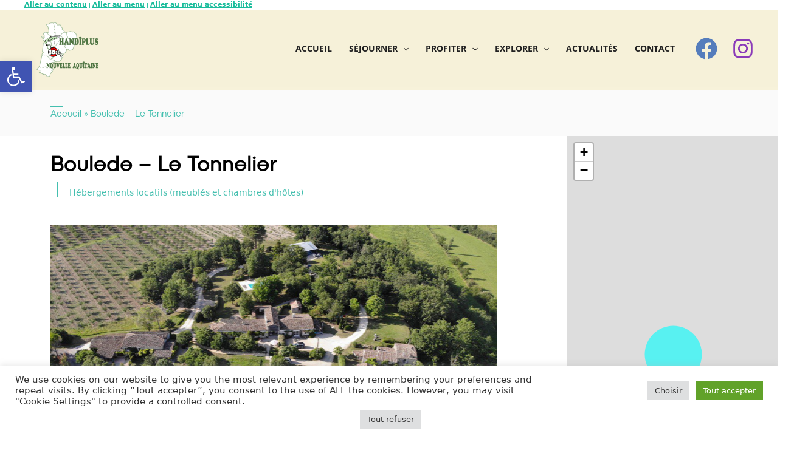

--- FILE ---
content_type: text/html; charset=UTF-8
request_url: https://handiplusaquitaine.fr/prestataires-accessibles/%CAtegory%25/boulede-le-tonnelier/
body_size: 24682
content:
<!DOCTYPE html><html lang="fr-FR"><head><meta charset="UTF-8"><meta name="viewport" content="width=device-width, initial-scale=1"><link rel="profile" href="https://gmpg.org/xfn/11"><link rel="preload" href="https://handiplusaquitaine.fr/wp-content/astra-local-fonts/noto-sans-jp/-F6jfjtqLzI2JPCgQBnw7HFyzSD-AsregP8VFLgk35zS0w.woff2" as="font" type="font/woff2" crossorigin><link rel="preload" href="https://handiplusaquitaine.fr/wp-content/astra-local-fonts/open-sans/memvYaGs126MiZpBA-UvWbX2vVnXBbObj2OVTS-muw.woff2" as="font" type="font/woff2" crossorigin><link rel="preload" href="https://handiplusaquitaine.fr/wp-content/astra-local-fonts/roboto/KFOMCnqEu92Fr1ME7kSn66aGLdTylUAMQXC89YmC2DPNWubEbVmUiAo.woff2" as="font" type="font/woff2" crossorigin><meta name='robots' content='index, follow, max-image-preview:large, max-snippet:-1, max-video-preview:-1' /><title>Boulede - Le Tonnelier - Handiplus Nouvelle Aquitaine</title><meta name="description" content="meublé touristique accessible aux personnes handicapées et à mobilité réduite" /><link rel="canonical" href="https://handiplusaquitaine.fr/prestataires-accessibles/hebergements-locatifs-meubles-et-chambres-dhotes/boulede-le-tonnelier/" /><meta property="og:locale" content="fr_FR" /><meta property="og:type" content="article" /><meta property="og:title" content="Boulede - Le Tonnelier - Handiplus Nouvelle Aquitaine" /><meta property="og:description" content="meublé touristique accessible aux personnes handicapées et à mobilité réduite" /><meta property="og:url" content="https://handiplusaquitaine.fr/prestataires-accessibles/hebergements-locatifs-meubles-et-chambres-dhotes/boulede-le-tonnelier/" /><meta property="og:site_name" content="Handiplus Nouvelle Aquitaine" /><meta property="article:publisher" content="https://www.facebook.com/Handiplus-Aquitaine-254992567867228/" /><meta property="article:modified_time" content="2026-01-15T23:59:23+00:00" /><meta property="og:image" content="https://handiplusaquitaine.fr/wp-content/uploads/2024/03/HLOAQU047FS003IH-LGC083E-Tonnelier-Monflanquin-01-45960-1.jpg" /><meta property="og:image:width" content="1200" /><meta property="og:image:height" content="899" /><meta property="og:image:type" content="image/jpeg" /><meta name="twitter:card" content="summary_large_image" /> <script type="application/ld+json" class="yoast-schema-graph">{"@context":"https://schema.org","@graph":[{"@type":"WebPage","@id":"https://handiplusaquitaine.fr/prestataires-accessibles/hebergements-locatifs-meubles-et-chambres-dhotes/boulede-le-tonnelier/","url":"https://handiplusaquitaine.fr/prestataires-accessibles/hebergements-locatifs-meubles-et-chambres-dhotes/boulede-le-tonnelier/","name":"Boulede - Le Tonnelier - Handiplus Nouvelle Aquitaine","isPartOf":{"@id":"https://handiplusaquitaine.fr/#website"},"primaryImageOfPage":{"@id":"https://handiplusaquitaine.fr/prestataires-accessibles/hebergements-locatifs-meubles-et-chambres-dhotes/boulede-le-tonnelier/#primaryimage"},"image":{"@id":"https://handiplusaquitaine.fr/prestataires-accessibles/hebergements-locatifs-meubles-et-chambres-dhotes/boulede-le-tonnelier/#primaryimage"},"thumbnailUrl":"https://handiplusaquitaine.fr/wp-content/uploads/2024/03/HLOAQU047FS003IH-LGC083E-Tonnelier-Monflanquin-01-45960-1.jpg","datePublished":"2024-03-06T20:22:04+00:00","dateModified":"2026-01-15T23:59:23+00:00","description":"meublé touristique accessible aux personnes handicapées et à mobilité réduite","breadcrumb":{"@id":"https://handiplusaquitaine.fr/prestataires-accessibles/hebergements-locatifs-meubles-et-chambres-dhotes/boulede-le-tonnelier/#breadcrumb"},"inLanguage":"fr-FR","potentialAction":[{"@type":"ReadAction","target":["https://handiplusaquitaine.fr/prestataires-accessibles/hebergements-locatifs-meubles-et-chambres-dhotes/boulede-le-tonnelier/"]}]},{"@type":"ImageObject","inLanguage":"fr-FR","@id":"https://handiplusaquitaine.fr/prestataires-accessibles/hebergements-locatifs-meubles-et-chambres-dhotes/boulede-le-tonnelier/#primaryimage","url":"https://handiplusaquitaine.fr/wp-content/uploads/2024/03/HLOAQU047FS003IH-LGC083E-Tonnelier-Monflanquin-01-45960-1.jpg","contentUrl":"https://handiplusaquitaine.fr/wp-content/uploads/2024/03/HLOAQU047FS003IH-LGC083E-Tonnelier-Monflanquin-01-45960-1.jpg","width":1200,"height":899},{"@type":"BreadcrumbList","@id":"https://handiplusaquitaine.fr/prestataires-accessibles/hebergements-locatifs-meubles-et-chambres-dhotes/boulede-le-tonnelier/#breadcrumb","itemListElement":[{"@type":"ListItem","position":1,"name":"Accueil","item":"https://handiplusaquitaine.fr/"},{"@type":"ListItem","position":2,"name":"Boulede &#8211; Le Tonnelier"}]},{"@type":"WebSite","@id":"https://handiplusaquitaine.fr/#website","url":"https://handiplusaquitaine.fr/","name":"HandiplusAquitaine : le tourisme accessible en Nouvelle Aquitaine","description":"","publisher":{"@id":"https://handiplusaquitaine.fr/#organization"},"potentialAction":[{"@type":"SearchAction","target":{"@type":"EntryPoint","urlTemplate":"https://handiplusaquitaine.fr/?s={search_term_string}"},"query-input":{"@type":"PropertyValueSpecification","valueRequired":true,"valueName":"search_term_string"}}],"inLanguage":"fr-FR"},{"@type":"Organization","@id":"https://handiplusaquitaine.fr/#organization","name":"HandiplusAquitaine","url":"https://handiplusaquitaine.fr/","logo":{"@type":"ImageObject","inLanguage":"fr-FR","@id":"https://handiplusaquitaine.fr/#/schema/logo/image/","url":"https://handiplusaquitaine.fr/wp-content/uploads/2022/02/cropped-Prototype-Logo-Handiplus-1.png","contentUrl":"https://handiplusaquitaine.fr/wp-content/uploads/2022/02/cropped-Prototype-Logo-Handiplus-1.png","width":772,"height":662,"caption":"HandiplusAquitaine"},"image":{"@id":"https://handiplusaquitaine.fr/#/schema/logo/image/"},"sameAs":["https://www.facebook.com/Handiplus-Aquitaine-254992567867228/"]}]}</script> <link rel='dns-prefetch' href='//cdnjs.cloudflare.com' /><link rel='dns-prefetch' href='//unpkg.com' /><link rel='dns-prefetch' href='//www.googletagmanager.com' /><link rel='dns-prefetch' href='//cdn.jsdelivr.net' /><link rel="alternate" type="application/rss+xml" title="Handiplus Nouvelle Aquitaine &raquo; Flux" href="https://handiplusaquitaine.fr/feed/" /><link rel="alternate" type="application/rss+xml" title="Handiplus Nouvelle Aquitaine &raquo; Flux des commentaires" href="https://handiplusaquitaine.fr/comments/feed/" /><link rel="alternate" title="oEmbed (JSON)" type="application/json+oembed" href="https://handiplusaquitaine.fr/wp-json/oembed/1.0/embed?url=https%3A%2F%2Fhandiplusaquitaine.fr%2Fprestataires-accessibles%2Fhebergements-locatifs-meubles-et-chambres-dhotes%2Fboulede-le-tonnelier%2F" /><link rel="alternate" title="oEmbed (XML)" type="text/xml+oembed" href="https://handiplusaquitaine.fr/wp-json/oembed/1.0/embed?url=https%3A%2F%2Fhandiplusaquitaine.fr%2Fprestataires-accessibles%2Fhebergements-locatifs-meubles-et-chambres-dhotes%2Fboulede-le-tonnelier%2F&#038;format=xml" /><link data-optimized="2" rel="stylesheet" href="https://handiplusaquitaine.fr/wp-content/litespeed/css/09cf665817893468a64050e3315cc1e7.css?ver=e97d4" /><link rel="preload" as="image" href="https://handiplusaquitaine.fr/wp-content/uploads/2022/02/cropped-cropped-Prototype-Logo-Handiplus-1-110x94.png"><link rel="preload" as="image" href="https://handiplusaquitaine.fr/wp-content/uploads/2022/02/cropped-cropped-Prototype-Logo-Handiplus-1-110x94.png"><link rel="preload" as="image" href="https://handiplusaquitaine.fr/wp-content/uploads/2024/03/HLOAQU047FS003IH-5-45960.jpg"> <script src="https://handiplusaquitaine.fr/wp-includes/js/jquery/jquery.min.js?ver=3.7.1" id="jquery-core-js"></script> 
 <script src="https://www.googletagmanager.com/gtag/js?id=G-M5NRG9YTES" id="google_gtagjs-js" async></script> <script id="google_gtagjs-js-after">window.dataLayer = window.dataLayer || [];function gtag(){dataLayer.push(arguments);}
gtag("set","linker",{"domains":["handiplusaquitaine.fr"]});
gtag("js", new Date());
gtag("set", "developer_id.dZTNiMT", true);
gtag("config", "G-M5NRG9YTES");
//# sourceURL=google_gtagjs-js-after</script> <link rel="https://api.w.org/" href="https://handiplusaquitaine.fr/wp-json/" /><link rel="EditURI" type="application/rsd+xml" title="RSD" href="https://handiplusaquitaine.fr/xmlrpc.php?rsd" /><link rel='shortlink' href='https://handiplusaquitaine.fr/?p=45960' /><meta name="generator" content="Site Kit by Google 1.170.0" /><script type="application/ld+json">{"@context":"https:\/\/schema.org","@graph":[{"@context":"https:\/\/schema.org","@type":"SiteNavigationElement","id":"site-navigation","name":"Accueil","url":"https:\/\/handiplusaquitaine.fr\/"},{"@context":"https:\/\/schema.org","@type":"SiteNavigationElement","id":"site-navigation","name":"S\u00e9journer","url":"https:\/\/handiplusaquitaine.fr\/astra-advanced-hook\/sejourner-2\/"},{"@context":"https:\/\/schema.org","@type":"SiteNavigationElement","id":"site-navigation","name":"Profiter","url":"https:\/\/handiplusaquitaine.fr\/astra-advanced-hook\/profiter\/"},{"@context":"https:\/\/schema.org","@type":"SiteNavigationElement","id":"site-navigation","name":"Explorer","url":"https:\/\/handiplusaquitaine.fr\/astra-advanced-hook\/explorer-2\/"},{"@context":"https:\/\/schema.org","@type":"SiteNavigationElement","id":"site-navigation","name":"Actualit\u00e9s","url":"https:\/\/handiplusaquitaine.fr\/actualites\/"},{"@context":"https:\/\/schema.org","@type":"SiteNavigationElement","id":"site-navigation","name":"contact","url":"https:\/\/handiplusaquitaine.fr\/contact\/"}]}</script><meta name="generator" content="Elementor 3.34.1; features: additional_custom_breakpoints; settings: css_print_method-external, google_font-enabled, font_display-auto"><style id="wpsp-style-frontend"></style><link rel="icon" href="https://handiplusaquitaine.fr/wp-content/uploads/2022/02/cropped-cropped-cropped-Prototype-Logo-Handiplus-1-32x32.png" sizes="32x32" /><link rel="icon" href="https://handiplusaquitaine.fr/wp-content/uploads/2022/02/cropped-cropped-cropped-Prototype-Logo-Handiplus-1-192x192.png" sizes="192x192" /><link rel="apple-touch-icon" href="https://handiplusaquitaine.fr/wp-content/uploads/2022/02/cropped-cropped-cropped-Prototype-Logo-Handiplus-1-180x180.png" /><meta name="msapplication-TileImage" content="https://handiplusaquitaine.fr/wp-content/uploads/2022/02/cropped-cropped-cropped-Prototype-Logo-Handiplus-1-270x270.png" /></head><body itemtype='https://schema.org/Blog' itemscope='itemscope' class="wp-singular tourinsoftwp-template-default single single-tourinsoftwp postid-45960 wp-custom-logo wp-embed-responsive wp-theme-astra wp-child-theme-handiplusaquitaine wp-schema-pro-2.10.5 ast-desktop ast-separate-container ast-two-container ast-right-sidebar astra-4.12.0 group-blog ast-blog-single-style-1 ast-custom-post-type ast-single-post ast-inherit-site-logo-transparent ast-hfb-header ast-normal-title-enabled elementor-default elementor-kit-20 astra-addon-4.12.0"><a
class="skip-link screen-reader-text"
href="#content">
Aller au contenu</a><div
class="hfeed site" id="page"><header
class="site-header header-main-layout-1 ast-primary-menu-enabled ast-hide-custom-menu-mobile ast-builder-menu-toggle-icon ast-mobile-header-inline" id="masthead" itemtype="https://schema.org/WPHeader" itemscope="itemscope" itemid="#masthead"		><div id="ast-desktop-header" data-toggle-type="dropdown"><div class="ast-above-header-wrap  "><div class="ast-above-header-bar ast-above-header  site-header-focus-item" data-section="section-above-header-builder"><div class="site-above-header-wrap ast-builder-grid-row-container site-header-focus-item ast-container" data-section="section-above-header-builder"><div class="ast-builder-grid-row ast-builder-grid-row-has-sides ast-builder-grid-row-no-center"><div class="site-header-above-section-left site-header-section ast-flex site-header-section-left"><div class="ast-builder-layout-element ast-flex site-header-focus-item ast-header-html-1" data-section="section-hb-html-1"><div class="ast-header-html inner-link-style-"><div class="ast-builder-html-element"><p><span style="font-size: 8pt"><a href="#contenu">Aller au contenu</a></span> | <a href="#menu"><span style="font-size: 8pt">Aller au menu</span></a> | <span style="font-size: 8pt"><a href="#pojo-a11y-toolbar">Aller au menu accessibilité</a></span></p></div></div></div></div><div class="site-header-above-section-right site-header-section ast-flex ast-grid-right-section"></div></div></div></div></div><div class="ast-main-header-wrap main-header-bar-wrap "><div class="ast-primary-header-bar ast-primary-header main-header-bar site-header-focus-item" data-section="section-primary-header-builder"><div class="site-primary-header-wrap ast-builder-grid-row-container site-header-focus-item ast-container" data-section="section-primary-header-builder"><div class="ast-builder-grid-row ast-builder-grid-row-has-sides ast-builder-grid-row-no-center"><div class="site-header-primary-section-left site-header-section ast-flex site-header-section-left"><div class="ast-builder-layout-element ast-flex site-header-focus-item ast-header-html-2" data-section="section-hb-html-2"><div class="ast-header-html inner-link-style-"><div class="ast-builder-html-element"><div id="menu" class="elementor-menu-anchor"></div></div></div></div><div class="ast-builder-layout-element ast-flex site-header-focus-item" data-section="title_tagline"><div
class="site-branding ast-site-identity" itemtype="https://schema.org/Organization" itemscope="itemscope"				>
<span class="site-logo-img"><a href="https://handiplusaquitaine.fr/" class="custom-logo-link" rel="home"><img width="110" height="94" src="https://handiplusaquitaine.fr/wp-content/uploads/2022/02/cropped-cropped-Prototype-Logo-Handiplus-1-110x94.png" class="custom-logo" alt="Handiplus Nouvelle Aquitaine" decoding="sync" srcset="https://handiplusaquitaine.fr/wp-content/uploads/2022/02/cropped-cropped-Prototype-Logo-Handiplus-1-110x94.png 110w, https://handiplusaquitaine.fr/wp-content/uploads/2022/02/cropped-cropped-Prototype-Logo-Handiplus-1.png 772w" sizes="(max-width: 110px) 100vw, 110px" fetchpriority="high"/></a></span><div class="ast-site-title-wrap">
<span class="site-title" itemprop="name">
<a href="https://handiplusaquitaine.fr/" rel="home" itemprop="url" >
Handiplus Nouvelle Aquitaine
</a>
</span></div></div></div></div><div class="site-header-primary-section-right site-header-section ast-flex ast-grid-right-section"><div class="ast-builder-menu-1 ast-builder-menu ast-flex ast-builder-menu-1-focus-item ast-builder-layout-element site-header-focus-item" data-section="section-hb-menu-1"><div class="ast-main-header-bar-alignment"><div class="main-header-bar-navigation"><nav class="site-navigation ast-flex-grow-1 navigation-accessibility site-header-focus-item" id="primary-site-navigation-desktop" aria-label="Navigation principale du site" itemtype="https://schema.org/SiteNavigationElement" itemscope="itemscope"><div class="main-navigation ast-inline-flex"><ul id="ast-hf-menu-1" class="main-header-menu ast-menu-shadow ast-nav-menu ast-flex  submenu-with-border stack-on-mobile ast-mega-menu-enabled"><li id="menu-item-735" class="menu-item menu-item-type-post_type menu-item-object-page menu-item-home menu-item-735"><a href="https://handiplusaquitaine.fr/" class="menu-link"><span class="ast-icon icon-arrow"><svg class="ast-arrow-svg" xmlns="http://www.w3.org/2000/svg" xmlns:xlink="http://www.w3.org/1999/xlink" version="1.1" x="0px" y="0px" width="26px" height="16.043px" viewBox="57 35.171 26 16.043" enable-background="new 57 35.171 26 16.043" xml:space="preserve">
<path d="M57.5,38.193l12.5,12.5l12.5-12.5l-2.5-2.5l-10,10l-10-10L57.5,38.193z" />
</svg></span><span class="menu-text">Accueil</span></a></li><li id="menu-item-24580" class="menu-item menu-item-type-custom menu-item-object-custom menu-item-has-children menu-item-24580 astra-megamenu-li full-stretched-width-mega"><a aria-expanded="false" class="menu-link"><span class="ast-icon icon-arrow"><svg class="ast-arrow-svg" xmlns="http://www.w3.org/2000/svg" xmlns:xlink="http://www.w3.org/1999/xlink" version="1.1" x="0px" y="0px" width="26px" height="16.043px" viewBox="57 35.171 26 16.043" enable-background="new 57 35.171 26 16.043" xml:space="preserve">
<path d="M57.5,38.193l12.5,12.5l12.5-12.5l-2.5-2.5l-10,10l-10-10L57.5,38.193z" />
</svg></span><span class="menu-text">Séjourner</span><span role="application" class="dropdown-menu-toggle ast-header-navigation-arrow" tabindex="0" aria-expanded="false" aria-label="Menu Toggle"  ><span class="ast-icon icon-arrow"><svg class="ast-arrow-svg" xmlns="http://www.w3.org/2000/svg" xmlns:xlink="http://www.w3.org/1999/xlink" version="1.1" x="0px" y="0px" width="26px" height="16.043px" viewBox="57 35.171 26 16.043" enable-background="new 57 35.171 26 16.043" xml:space="preserve">
<path d="M57.5,38.193l12.5,12.5l12.5-12.5l-2.5-2.5l-10,10l-10-10L57.5,38.193z" />
</svg></span></span></a><button class="ast-menu-toggle" aria-expanded="false" aria-label="Permutateur de menu"><span class="ast-icon icon-arrow"><svg class="ast-arrow-svg" xmlns="http://www.w3.org/2000/svg" xmlns:xlink="http://www.w3.org/1999/xlink" version="1.1" x="0px" y="0px" width="26px" height="16.043px" viewBox="57 35.171 26 16.043" enable-background="new 57 35.171 26 16.043" xml:space="preserve">
<path d="M57.5,38.193l12.5,12.5l12.5-12.5l-2.5-2.5l-10,10l-10-10L57.5,38.193z" />
</svg></span></button><div class="astra-full-megamenu-wrapper ast-hidden"><ul class="astra-megamenu sub-menu astra-mega-menu-width-full-stretched ast-hidden"><li id="menu-item-2868" class="menu-item menu-item-type-post_type menu-item-object-astra-advanced-hook menu-item-2868 menu-item-heading"><a href="https://handiplusaquitaine.fr/astra-advanced-hook/sejourner-2/" class="ast-hide-menu-item menu-link"><span class="ast-icon icon-arrow"><svg class="ast-arrow-svg" xmlns="http://www.w3.org/2000/svg" xmlns:xlink="http://www.w3.org/1999/xlink" version="1.1" x="0px" y="0px" width="26px" height="16.043px" viewBox="57 35.171 26 16.043" enable-background="new 57 35.171 26 16.043" xml:space="preserve">
<path d="M57.5,38.193l12.5,12.5l12.5-12.5l-2.5-2.5l-10,10l-10-10L57.5,38.193z" />
</svg></span><span class="menu-text">Séjourner</span></a><div class="ast-mm-custom-content ast-mm-template-content"><div data-elementor-type="wp-post" data-elementor-id="2864" class="elementor elementor-2864"><section class="elementor-section elementor-top-section elementor-element elementor-element-7065938 elementor-section-full_width elementor-section-height-default elementor-section-height-default" data-id="7065938" data-element_type="section"><div class="elementor-container elementor-column-gap-default"><div class="elementor-column elementor-col-33 elementor-top-column elementor-element elementor-element-d1b9b73" data-id="d1b9b73" data-element_type="column" data-settings="{&quot;background_background&quot;:&quot;classic&quot;}"><div class="elementor-widget-wrap elementor-element-populated"><div class="elementor-background-overlay"></div><div class="elementor-element elementor-element-55a4a25 elementor-widget elementor-widget-heading" data-id="55a4a25" data-element_type="widget" data-widget_type="heading.default"><div class="elementor-widget-container"><h2 class="elementor-heading-title elementor-size-default">Hébergements</h2></div></div><div class="elementor-element elementor-element-a584591 elementor-icon-list--layout-traditional elementor-list-item-link-full_width elementor-widget elementor-widget-icon-list" data-id="a584591" data-element_type="widget" data-widget_type="icon-list.default"><div class="elementor-widget-container"><ul class="elementor-icon-list-items"><li class="elementor-icon-list-item">
<a href="/sejourner/hebergements-accessibles/meubles-et-chambres-dhotes/"><span class="elementor-icon-list-text">Meublés et chambre d’hôtes</span>
</a></li><li class="elementor-icon-list-item">
<a href="/sejourner/hebergements-accessibles/hotels/"><span class="elementor-icon-list-text">Hôtels</span>
</a></li><li class="elementor-icon-list-item">
<a href="/sejourner/hebergements-accessibles/hebergements-collectifs/"><span class="elementor-icon-list-text">Hébergements collectifs</span>
</a></li><li class="elementor-icon-list-item">
<a href="/sejourner/hebergements-accessibles/campings/"><span class="elementor-icon-list-text">Campings</span>
</a></li><li class="elementor-icon-list-item">
<a href="/sejourner/hebergements-accessibles/villages-vacances/"><span class="elementor-icon-list-text">Villages Vacances</span>
</a></li><li class="elementor-icon-list-item">
<a href="/sejourner/residences/"><span class="elementor-icon-list-text">Appart-hôtels</span>
</a></li></ul></div></div><div class="elementor-element elementor-element-b6d10f8 elementor-widget elementor-widget-spacer" data-id="b6d10f8" data-element_type="widget" data-widget_type="spacer.default"><div class="elementor-widget-container"><div class="elementor-spacer"><div class="elementor-spacer-inner"></div></div></div></div></div></div><div class="elementor-column elementor-col-33 elementor-top-column elementor-element elementor-element-6098185" data-id="6098185" data-element_type="column" data-settings="{&quot;background_background&quot;:&quot;classic&quot;}"><div class="elementor-widget-wrap elementor-element-populated"><div class="elementor-element elementor-element-75c76da elementor-widget elementor-widget-heading" data-id="75c76da" data-element_type="widget" data-widget_type="heading.default"><div class="elementor-widget-container"><h2 class="elementor-heading-title elementor-size-default">Transports</h2></div></div><div class="elementor-element elementor-element-8d7aea1 elementor-icon-list--layout-traditional elementor-list-item-link-full_width elementor-widget elementor-widget-icon-list" data-id="8d7aea1" data-element_type="widget" data-widget_type="icon-list.default"><div class="elementor-widget-container"><ul class="elementor-icon-list-items"><li class="elementor-icon-list-item">
<a href="https://handiplusaquitaine.fr/sejourner/transports/"><span class="elementor-icon-list-text">L'offre de Transports : location de véhicules adaptés, transports à la demande, taxis adaptés.</span>
</a></li></ul></div></div><div class="elementor-element elementor-element-4c8db93 elementor-widget elementor-widget-spacer" data-id="4c8db93" data-element_type="widget" data-widget_type="spacer.default"><div class="elementor-widget-container"><div class="elementor-spacer"><div class="elementor-spacer-inner"></div></div></div></div></div></div><div class="elementor-column elementor-col-33 elementor-top-column elementor-element elementor-element-e3792b1" data-id="e3792b1" data-element_type="column" data-settings="{&quot;background_background&quot;:&quot;classic&quot;}"><div class="elementor-widget-wrap elementor-element-populated"><div class="elementor-element elementor-element-6139b5e elementor-widget elementor-widget-heading" data-id="6139b5e" data-element_type="widget" data-widget_type="heading.default"><div class="elementor-widget-container"><h2 class="elementor-heading-title elementor-size-default">Infos-Pratiques</h2></div></div><div class="elementor-element elementor-element-af3af37 elementor-icon-list--layout-traditional elementor-list-item-link-full_width elementor-widget elementor-widget-icon-list" data-id="af3af37" data-element_type="widget" data-widget_type="icon-list.default"><div class="elementor-widget-container"><ul class="elementor-icon-list-items"><li class="elementor-icon-list-item">
<a href="/offices-de-tourisme/"><span class="elementor-icon-list-text">Offices de tourisme</span>
</a></li><li class="elementor-icon-list-item">
<a href="/sejourner/thermalisme/"><span class="elementor-icon-list-text">Thermalisme</span>
</a></li><li class="elementor-icon-list-item">
<a href="/sejourner/commerces-et-services/"><span class="elementor-icon-list-text">Commerces et services</span>
</a></li><li class="elementor-icon-list-item">
<a href="/sejourner/transports/infos-pratiques/service-a-la-personne/"><span class="elementor-icon-list-text">Services à la personne - Accompagnement PMR</span>
</a></li></ul></div></div><div class="elementor-element elementor-element-1e6f53e elementor-widget elementor-widget-spacer" data-id="1e6f53e" data-element_type="widget" data-widget_type="spacer.default"><div class="elementor-widget-container"><div class="elementor-spacer"><div class="elementor-spacer-inner"></div></div></div></div></div></div></div></section></div></div></li></ul></li><li id="menu-item-24579" class="menu-item menu-item-type-custom menu-item-object-custom menu-item-has-children menu-item-24579 astra-megamenu-li full-stretched-width-mega"><a aria-expanded="false" class="menu-link"><span class="ast-icon icon-arrow"><svg class="ast-arrow-svg" xmlns="http://www.w3.org/2000/svg" xmlns:xlink="http://www.w3.org/1999/xlink" version="1.1" x="0px" y="0px" width="26px" height="16.043px" viewBox="57 35.171 26 16.043" enable-background="new 57 35.171 26 16.043" xml:space="preserve">
<path d="M57.5,38.193l12.5,12.5l12.5-12.5l-2.5-2.5l-10,10l-10-10L57.5,38.193z" />
</svg></span><span class="menu-text">Profiter</span><span role="application" class="dropdown-menu-toggle ast-header-navigation-arrow" tabindex="0" aria-expanded="false" aria-label="Menu Toggle"  ><span class="ast-icon icon-arrow"><svg class="ast-arrow-svg" xmlns="http://www.w3.org/2000/svg" xmlns:xlink="http://www.w3.org/1999/xlink" version="1.1" x="0px" y="0px" width="26px" height="16.043px" viewBox="57 35.171 26 16.043" enable-background="new 57 35.171 26 16.043" xml:space="preserve">
<path d="M57.5,38.193l12.5,12.5l12.5-12.5l-2.5-2.5l-10,10l-10-10L57.5,38.193z" />
</svg></span></span></a><button class="ast-menu-toggle" aria-expanded="false" aria-label="Permutateur de menu"><span class="ast-icon icon-arrow"><svg class="ast-arrow-svg" xmlns="http://www.w3.org/2000/svg" xmlns:xlink="http://www.w3.org/1999/xlink" version="1.1" x="0px" y="0px" width="26px" height="16.043px" viewBox="57 35.171 26 16.043" enable-background="new 57 35.171 26 16.043" xml:space="preserve">
<path d="M57.5,38.193l12.5,12.5l12.5-12.5l-2.5-2.5l-10,10l-10-10L57.5,38.193z" />
</svg></span></button><div class="astra-full-megamenu-wrapper ast-hidden"><ul class="astra-megamenu sub-menu astra-mega-menu-width-full-stretched ast-hidden"><li id="menu-item-4623" class="menu-item menu-item-type-post_type menu-item-object-astra-advanced-hook menu-item-4623 menu-item-heading"><a href="https://handiplusaquitaine.fr/astra-advanced-hook/profiter/" class="ast-hide-menu-item menu-link"><span class="ast-icon icon-arrow"><svg class="ast-arrow-svg" xmlns="http://www.w3.org/2000/svg" xmlns:xlink="http://www.w3.org/1999/xlink" version="1.1" x="0px" y="0px" width="26px" height="16.043px" viewBox="57 35.171 26 16.043" enable-background="new 57 35.171 26 16.043" xml:space="preserve">
<path d="M57.5,38.193l12.5,12.5l12.5-12.5l-2.5-2.5l-10,10l-10-10L57.5,38.193z" />
</svg></span><span class="menu-text">Profiter</span></a><div class="ast-mm-custom-content ast-mm-template-content"><div data-elementor-type="wp-post" data-elementor-id="4615" class="elementor elementor-4615"><section class="elementor-section elementor-top-section elementor-element elementor-element-778dee2f elementor-section-full_width elementor-section-height-default elementor-section-height-default" data-id="778dee2f" data-element_type="section"><div class="elementor-container elementor-column-gap-default"><div class="elementor-column elementor-col-33 elementor-top-column elementor-element elementor-element-73cccb58" data-id="73cccb58" data-element_type="column" data-settings="{&quot;background_background&quot;:&quot;classic&quot;}"><div class="elementor-widget-wrap elementor-element-populated"><div class="elementor-element elementor-element-75d99d8d elementor-widget elementor-widget-heading" data-id="75d99d8d" data-element_type="widget" data-widget_type="heading.default"><div class="elementor-widget-container"><h2 class="elementor-heading-title elementor-size-default">Gastronomie</h2></div></div><div class="elementor-element elementor-element-118994e3 elementor-icon-list--layout-traditional elementor-list-item-link-full_width elementor-widget elementor-widget-icon-list" data-id="118994e3" data-element_type="widget" data-widget_type="icon-list.default"><div class="elementor-widget-container"><ul class="elementor-icon-list-items"><li class="elementor-icon-list-item">
<a href="/profiter/gastronomies-accessibles/restaurants/"><span class="elementor-icon-list-text">Restaurants</span>
</a></li><li class="elementor-icon-list-item">
<a href="/profiter/gastronomies-accessibles/sites-de-degustation/"><span class="elementor-icon-list-text">Sites de dégustation</span>
</a></li></ul></div></div><div class="elementor-element elementor-element-9785e0d elementor-widget elementor-widget-spacer" data-id="9785e0d" data-element_type="widget" data-widget_type="spacer.default"><div class="elementor-widget-container"><div class="elementor-spacer"><div class="elementor-spacer-inner"></div></div></div></div></div></div><div class="elementor-column elementor-col-33 elementor-top-column elementor-element elementor-element-7be59764" data-id="7be59764" data-element_type="column" data-settings="{&quot;background_background&quot;:&quot;classic&quot;}"><div class="elementor-widget-wrap elementor-element-populated"><div class="elementor-element elementor-element-46cd84e6 elementor-widget elementor-widget-heading" data-id="46cd84e6" data-element_type="widget" data-widget_type="heading.default"><div class="elementor-widget-container"><h2 class="elementor-heading-title elementor-size-default">Loisirs</h2></div></div><div class="elementor-element elementor-element-4d82cf8c elementor-list-item-link-inline elementor-icon-list--layout-traditional elementor-widget elementor-widget-icon-list" data-id="4d82cf8c" data-element_type="widget" data-widget_type="icon-list.default"><div class="elementor-widget-container"><ul class="elementor-icon-list-items"><li class="elementor-icon-list-item">
<a href="/profiter/loisirs-accessibles/activites-culturelles-et-activites-sportives/"><span class="elementor-icon-list-text">Activités culturelles et sportives</span>
</a></li><li class="elementor-icon-list-item">
<a href="/profiter/loisirs-accessibles/itineraires-touristiques/"><span class="elementor-icon-list-text">Itinéraires touristiques</span>
</a></li><li class="elementor-icon-list-item">
<a href="/profiter/loisirs-accessibles/patrimoine-culturel/"><span class="elementor-icon-list-text">Patrimoine Culturel</span>
</a></li><li class="elementor-icon-list-item">
<a href="/profiter/loisirs-accessibles/patrimoine-naturel/"><span class="elementor-icon-list-text">Patrimoine Naturel</span>
</a></li><li class="elementor-icon-list-item">
<a href="/profiter/loisirs-accessibles/plages/"><span class="elementor-icon-list-text">Plages</span>
</a></li><li class="elementor-icon-list-item">
<a href="/profiter/equipements-de-loisirs/"><span class="elementor-icon-list-text">Equipements de loisirs</span>
</a></li><li class="elementor-icon-list-item">
<a href="/profiter/destination-pour-tous/"><span class="elementor-icon-list-text">Les territoires labellisés</span>
</a></li><li class="elementor-icon-list-item">
<a href="/profiter/lagenda-des-sorties/" target="_blank"><span class="elementor-icon-list-text">L'agenda des sorties</span>
</a></li></ul></div></div><div class="elementor-element elementor-element-99cf3ba elementor-widget elementor-widget-spacer" data-id="99cf3ba" data-element_type="widget" data-widget_type="spacer.default"><div class="elementor-widget-container"><div class="elementor-spacer"><div class="elementor-spacer-inner"></div></div></div></div></div></div><div class="elementor-column elementor-col-33 elementor-top-column elementor-element elementor-element-74a2898c" data-id="74a2898c" data-element_type="column" data-settings="{&quot;background_background&quot;:&quot;classic&quot;}"><div class="elementor-widget-wrap elementor-element-populated"><div class="elementor-element elementor-element-1f872e49 elementor-widget elementor-widget-heading" data-id="1f872e49" data-element_type="widget" data-widget_type="heading.default"><div class="elementor-widget-container"><h2 class="elementor-heading-title elementor-size-default">Les associations</h2></div></div><div class="elementor-element elementor-element-14bfd84b elementor-icon-list--layout-traditional elementor-list-item-link-full_width elementor-widget elementor-widget-icon-list" data-id="14bfd84b" data-element_type="widget" data-widget_type="icon-list.default"><div class="elementor-widget-container"><ul class="elementor-icon-list-items"><li class="elementor-icon-list-item">
<a href="/profiter/association-handiplage/"><span class="elementor-icon-list-text">Handiplage</span>
</a></li><li class="elementor-icon-list-item">
<a href="/profiter/association-tourisme-handicap/"><span class="elementor-icon-list-text">Tourisme &amp; Handicap</span>
</a></li><li class="elementor-icon-list-item">
<a href="/profiter/annuaire-des-associations/"><span class="elementor-icon-list-text">Annuaire des associations</span>
</a></li><li class="elementor-icon-list-item">
<a href="https://www.sport-handicap-n-aquitaine.org/pages/ou-pratiquer?utf8=%E2%9C%93&#038;handicap=&#038;discipline=37&#038;type=club&#038;postal_code=64600&#038;range=50&#038;button=" target="_blank"><span class="elementor-icon-list-text">Sport &amp; Handicap en Nouvelle-Aquitaine</span>
</a></li></ul></div></div><div class="elementor-element elementor-element-a2a6a66 elementor-widget elementor-widget-spacer" data-id="a2a6a66" data-element_type="widget" data-widget_type="spacer.default"><div class="elementor-widget-container"><div class="elementor-spacer"><div class="elementor-spacer-inner"></div></div></div></div></div></div></div></section></div></div></li></ul></li><li id="menu-item-24578" class="menu-item menu-item-type-custom menu-item-object-custom menu-item-has-children menu-item-24578 astra-megamenu-li full-stretched-width-mega"><a aria-expanded="false" class="menu-link"><span class="ast-icon icon-arrow"><svg class="ast-arrow-svg" xmlns="http://www.w3.org/2000/svg" xmlns:xlink="http://www.w3.org/1999/xlink" version="1.1" x="0px" y="0px" width="26px" height="16.043px" viewBox="57 35.171 26 16.043" enable-background="new 57 35.171 26 16.043" xml:space="preserve">
<path d="M57.5,38.193l12.5,12.5l12.5-12.5l-2.5-2.5l-10,10l-10-10L57.5,38.193z" />
</svg></span><span class="menu-text">Explorer</span><span role="application" class="dropdown-menu-toggle ast-header-navigation-arrow" tabindex="0" aria-expanded="false" aria-label="Menu Toggle"  ><span class="ast-icon icon-arrow"><svg class="ast-arrow-svg" xmlns="http://www.w3.org/2000/svg" xmlns:xlink="http://www.w3.org/1999/xlink" version="1.1" x="0px" y="0px" width="26px" height="16.043px" viewBox="57 35.171 26 16.043" enable-background="new 57 35.171 26 16.043" xml:space="preserve">
<path d="M57.5,38.193l12.5,12.5l12.5-12.5l-2.5-2.5l-10,10l-10-10L57.5,38.193z" />
</svg></span></span></a><button class="ast-menu-toggle" aria-expanded="false" aria-label="Permutateur de menu"><span class="ast-icon icon-arrow"><svg class="ast-arrow-svg" xmlns="http://www.w3.org/2000/svg" xmlns:xlink="http://www.w3.org/1999/xlink" version="1.1" x="0px" y="0px" width="26px" height="16.043px" viewBox="57 35.171 26 16.043" enable-background="new 57 35.171 26 16.043" xml:space="preserve">
<path d="M57.5,38.193l12.5,12.5l12.5-12.5l-2.5-2.5l-10,10l-10-10L57.5,38.193z" />
</svg></span></button><div class="astra-full-megamenu-wrapper ast-hidden"><ul class="astra-megamenu sub-menu astra-mega-menu-width-full-stretched ast-hidden"><li id="menu-item-12327" class="menu-item menu-item-type-post_type menu-item-object-astra-advanced-hook menu-item-12327 menu-item-heading"><span href="javascript:void(0)" class="ast-disable-link ast-hide-menu-item menu-link"><span class="ast-icon icon-arrow"><svg class="ast-arrow-svg" xmlns="http://www.w3.org/2000/svg" xmlns:xlink="http://www.w3.org/1999/xlink" version="1.1" x="0px" y="0px" width="26px" height="16.043px" viewBox="57 35.171 26 16.043" enable-background="new 57 35.171 26 16.043" xml:space="preserve">
<path d="M57.5,38.193l12.5,12.5l12.5-12.5l-2.5-2.5l-10,10l-10-10L57.5,38.193z" />
</svg></span><span class="menu-text">Explorer</span></span><div class="ast-mm-custom-content ast-mm-template-content"><div data-elementor-type="wp-post" data-elementor-id="12280" class="elementor elementor-12280"><section class="elementor-section elementor-top-section elementor-element elementor-element-68441b6b elementor-section-full_width elementor-section-height-default elementor-section-height-default" data-id="68441b6b" data-element_type="section"><div class="elementor-container elementor-column-gap-default"><div class="elementor-column elementor-col-33 elementor-top-column elementor-element elementor-element-11c14b77" data-id="11c14b77" data-element_type="column" data-settings="{&quot;background_background&quot;:&quot;classic&quot;}"><div class="elementor-widget-wrap elementor-element-populated"><div class="elementor-element elementor-element-4f05dd49 elementor-widget elementor-widget-heading" data-id="4f05dd49" data-element_type="widget" data-widget_type="heading.default"><div class="elementor-widget-container"><h2 class="elementor-heading-title elementor-size-default"><a href="/prestataires-accessibles/">Parcours</a></h2></div></div><div class="elementor-element elementor-element-415efc4c elementor-icon-list--layout-traditional elementor-list-item-link-full_width elementor-widget elementor-widget-icon-list" data-id="415efc4c" data-element_type="widget" data-widget_type="icon-list.default"><div class="elementor-widget-container"><ul class="elementor-icon-list-items"><li class="elementor-icon-list-item">
<a href="/explorer/parcours/euskal-herria-pays-basque/"><span class="elementor-icon-list-text">Euskal-Herria - Pays Basque</span>
</a></li><li class="elementor-icon-list-item">
<a href="/explorer/parcours/nature-et-decouverte-en-bearn/"><span class="elementor-icon-list-text">Nature et découverte en Béarn</span>
</a></li><li class="elementor-icon-list-item">
<a href="/explorer/parcours/les-landes-de-gascognes/"><span class="elementor-icon-list-text">Les Landes de Gascogne</span>
</a></li><li class="elementor-icon-list-item">
<a href="/explorer/parcours/balade-gourmande-en-lot-et-garonne/"><span class="elementor-icon-list-text">Balade en Lot-et-Garonne</span>
</a></li><li class="elementor-icon-list-item">
<a href="/explorer/parcours/sport-et-detente-au-fil-de-leau/"><span class="elementor-icon-list-text">Sport et détente au fil de l'eau</span>
</a></li><li class="elementor-icon-list-item">
<a href="/explorer/parcours/ski-loisirs-et-neige/"><span class="elementor-icon-list-text">Ski loisir et neige</span>
</a></li><li class="elementor-icon-list-item">
<a href="/explorer/parcours/ballades-degustation-en-charentes/"><span class="elementor-icon-list-text">Balade dégustation en Charente</span>
</a></li><li class="elementor-icon-list-item">
<a href="/explorer/parcours/correze/"><span class="elementor-icon-list-text">Corrèze Nature</span>
</a></li><li class="elementor-icon-list-item">
<a href="/explorer/parcours/charme-de-la-creuse/"><span class="elementor-icon-list-text">Charme de la Creuse</span>
</a></li><li class="elementor-icon-list-item">
<a href="/explorer/parcours/haute-vienne-terroir-et-campagne/"><span class="elementor-icon-list-text">Haute-Vienne terroir et campagne</span>
</a></li><li class="elementor-icon-list-item">
<a href="/explorer/parcours/promenade-en-charente-maritime/"><span class="elementor-icon-list-text">Promenade en Charente Maritime</span>
</a></li><li class="elementor-icon-list-item">
<a href="/explorer/parcours/vienne-patrimoine/"><span class="elementor-icon-list-text">Vienne Patrimoine</span>
</a></li><li class="elementor-icon-list-item">
<a href="/explorer/parcours/la-route-des-vins-de-gironde/"><span class="elementor-icon-list-text">La Route des Vins de Gironde</span>
</a></li><li class="elementor-icon-list-item">
<a href="https://handiplusaquitaine.fr/explorer/parcours/couleurs-perigord/"><span class="elementor-icon-list-text">Couleur Périgord</span>
</a></li><li class="elementor-icon-list-item">
<a href="/explorer/parcours/deux-sevres/"><span class="elementor-icon-list-text">Deux sèvres</span>
</a></li></ul></div></div></div></div><div class="elementor-column elementor-col-33 elementor-top-column elementor-element elementor-element-7327490" data-id="7327490" data-element_type="column" data-settings="{&quot;background_background&quot;:&quot;classic&quot;}"><div class="elementor-widget-wrap elementor-element-populated"><div class="elementor-element elementor-element-1a3ef37b elementor-widget elementor-widget-heading" data-id="1a3ef37b" data-element_type="widget" data-widget_type="heading.default"><div class="elementor-widget-container"><h2 class="elementor-heading-title elementor-size-default">Départements</h2></div></div><div class="elementor-element elementor-element-f52350d elementor-icon-list--layout-traditional elementor-list-item-link-full_width elementor-widget elementor-widget-icon-list" data-id="f52350d" data-element_type="widget" data-widget_type="icon-list.default"><div class="elementor-widget-container"><ul class="elementor-icon-list-items"><li class="elementor-icon-list-item">
<a href="/departements/dordogne"><span class="elementor-icon-list-text">Dordogne (24)</span>
</a></li><li class="elementor-icon-list-item">
<a href="/departements/gironde"><span class="elementor-icon-list-text">Gironde (33)</span>
</a></li><li class="elementor-icon-list-item">
<a href="/departements/landes"><span class="elementor-icon-list-text">Landes (40)</span>
</a></li><li class="elementor-icon-list-item">
<a href="/departements/lot-et-garonne"><span class="elementor-icon-list-text">Lot-et-garonne (47)</span>
</a></li><li class="elementor-icon-list-item">
<a href="/departements/pyrenees-atlantique"><span class="elementor-icon-list-text">Pyrénées-Atlantique (64)</span>
</a></li><li class="elementor-icon-list-item">
<a href="/departements/charente/"><span class="elementor-icon-list-text">Charente (16)</span>
</a></li><li class="elementor-icon-list-item">
<a href="/departements/charente-maritime"><span class="elementor-icon-list-text">Charente-Maritime (17)</span>
</a></li><li class="elementor-icon-list-item">
<a href="/departements/correze"><span class="elementor-icon-list-text">Corrèze (19)</span>
</a></li><li class="elementor-icon-list-item">
<a href="/departements/creuse"><span class="elementor-icon-list-text">Creuse (23)</span>
</a></li><li class="elementor-icon-list-item">
<a href="/departements/deux-sevres"><span class="elementor-icon-list-text">Deux-Sèvres (79)</span>
</a></li><li class="elementor-icon-list-item">
<a href="/departements/vienne/"><span class="elementor-icon-list-text">Vienne (86)</span>
</a></li><li class="elementor-icon-list-item">
<a href="/departements/haute-vienne"><span class="elementor-icon-list-text">Haute-Vienne (87) </span>
</a></li></ul></div></div><div class="elementor-element elementor-element-2d8acd6 elementor-widget elementor-widget-spacer" data-id="2d8acd6" data-element_type="widget" data-widget_type="spacer.default"><div class="elementor-widget-container"><div class="elementor-spacer"><div class="elementor-spacer-inner"></div></div></div></div></div></div><div class="elementor-column elementor-col-33 elementor-top-column elementor-element elementor-element-7a6de8a4" data-id="7a6de8a4" data-element_type="column" data-settings="{&quot;background_background&quot;:&quot;classic&quot;}"><div class="elementor-widget-wrap elementor-element-populated"><div class="elementor-element elementor-element-3c35e20d elementor-widget elementor-widget-heading" data-id="3c35e20d" data-element_type="widget" data-widget_type="heading.default"><div class="elementor-widget-container"><h2 class="elementor-heading-title elementor-size-default">Circuits</h2></div></div><div class="elementor-element elementor-element-ff09564 elementor-icon-list--layout-traditional elementor-list-item-link-full_width elementor-widget elementor-widget-icon-list" data-id="ff09564" data-element_type="widget" data-widget_type="icon-list.default"><div class="elementor-widget-container"><ul class="elementor-icon-list-items"><li class="elementor-icon-list-item">
<span class="elementor-icon-list-text">Bientôt disponible</span></li></ul></div></div><div class="elementor-element elementor-element-bef078b elementor-widget elementor-widget-spacer" data-id="bef078b" data-element_type="widget" data-widget_type="spacer.default"><div class="elementor-widget-container"><div class="elementor-spacer"><div class="elementor-spacer-inner"></div></div></div></div></div></div></div></section></div></div></li></ul></li><li id="menu-item-1454" class="menu-item menu-item-type-post_type menu-item-object-page current_page_parent menu-item-1454"><a href="https://handiplusaquitaine.fr/actualites/" class="menu-link"><span class="ast-icon icon-arrow"><svg class="ast-arrow-svg" xmlns="http://www.w3.org/2000/svg" xmlns:xlink="http://www.w3.org/1999/xlink" version="1.1" x="0px" y="0px" width="26px" height="16.043px" viewBox="57 35.171 26 16.043" enable-background="new 57 35.171 26 16.043" xml:space="preserve">
<path d="M57.5,38.193l12.5,12.5l12.5-12.5l-2.5-2.5l-10,10l-10-10L57.5,38.193z" />
</svg></span><span class="menu-text">Actualités</span></a></li><li id="menu-item-808" class="menu-item menu-item-type-post_type menu-item-object-page menu-item-808"><a href="https://handiplusaquitaine.fr/contact/" class="menu-link"><span class="ast-icon icon-arrow"><svg class="ast-arrow-svg" xmlns="http://www.w3.org/2000/svg" xmlns:xlink="http://www.w3.org/1999/xlink" version="1.1" x="0px" y="0px" width="26px" height="16.043px" viewBox="57 35.171 26 16.043" enable-background="new 57 35.171 26 16.043" xml:space="preserve">
<path d="M57.5,38.193l12.5,12.5l12.5-12.5l-2.5-2.5l-10,10l-10-10L57.5,38.193z" />
</svg></span><span class="menu-text">contact</span></a></li></ul></div></nav></div></div></div><div class="ast-builder-layout-element ast-flex site-header-focus-item" data-section="section-hb-social-icons-1"><div class="ast-header-social-1-wrap ast-header-social-wrap"><div class="header-social-inner-wrap element-social-inner-wrap social-show-label-false ast-social-color-type-official ast-social-stack-none ast-social-element-style-filled"><a href="https://www.facebook.com/Handiplus-Aquitaine-254992567867228/" aria-label="Facebook" target="_blank" rel="noopener noreferrer" style="--color: #557dbc; --background-color: transparent;" class="ast-builder-social-element ast-inline-flex ast-facebook header-social-item"><span aria-hidden="true" class="ahfb-svg-iconset ast-inline-flex svg-baseline"><svg xmlns='http://www.w3.org/2000/svg' viewBox='0 0 512 512'><path d='M504 256C504 119 393 8 256 8S8 119 8 256c0 123.78 90.69 226.38 209.25 245V327.69h-63V256h63v-54.64c0-62.15 37-96.48 93.67-96.48 27.14 0 55.52 4.84 55.52 4.84v61h-31.28c-30.8 0-40.41 19.12-40.41 38.73V256h68.78l-11 71.69h-57.78V501C413.31 482.38 504 379.78 504 256z'></path></svg></span></a><a href="https://www.instagram.com/handiplage/" aria-label="Instagram" target="_blank" rel="noopener noreferrer" style="--color: #8a3ab9; --background-color: transparent;" class="ast-builder-social-element ast-inline-flex ast-instagram header-social-item"><span aria-hidden="true" class="ahfb-svg-iconset ast-inline-flex svg-baseline"><svg xmlns='http://www.w3.org/2000/svg' viewBox='0 0 448 512'><path d='M224.1 141c-63.6 0-114.9 51.3-114.9 114.9s51.3 114.9 114.9 114.9S339 319.5 339 255.9 287.7 141 224.1 141zm0 189.6c-41.1 0-74.7-33.5-74.7-74.7s33.5-74.7 74.7-74.7 74.7 33.5 74.7 74.7-33.6 74.7-74.7 74.7zm146.4-194.3c0 14.9-12 26.8-26.8 26.8-14.9 0-26.8-12-26.8-26.8s12-26.8 26.8-26.8 26.8 12 26.8 26.8zm76.1 27.2c-1.7-35.9-9.9-67.7-36.2-93.9-26.2-26.2-58-34.4-93.9-36.2-37-2.1-147.9-2.1-184.9 0-35.8 1.7-67.6 9.9-93.9 36.1s-34.4 58-36.2 93.9c-2.1 37-2.1 147.9 0 184.9 1.7 35.9 9.9 67.7 36.2 93.9s58 34.4 93.9 36.2c37 2.1 147.9 2.1 184.9 0 35.9-1.7 67.7-9.9 93.9-36.2 26.2-26.2 34.4-58 36.2-93.9 2.1-37 2.1-147.8 0-184.8zM398.8 388c-7.8 19.6-22.9 34.7-42.6 42.6-29.5 11.7-99.5 9-132.1 9s-102.7 2.6-132.1-9c-19.6-7.8-34.7-22.9-42.6-42.6-11.7-29.5-9-99.5-9-132.1s-2.6-102.7 9-132.1c7.8-19.6 22.9-34.7 42.6-42.6 29.5-11.7 99.5-9 132.1-9s102.7-2.6 132.1 9c19.6 7.8 34.7 22.9 42.6 42.6 11.7 29.5 9 99.5 9 132.1s2.7 102.7-9 132.1z'></path></svg></span></a></div></div></div></div></div></div></div></div><div class="ast-below-header-wrap  "><div class="ast-below-header-bar ast-below-header  site-header-focus-item" data-section="section-below-header-builder"><div class="site-below-header-wrap ast-builder-grid-row-container site-header-focus-item ast-container" data-section="section-below-header-builder"><div class="ast-builder-grid-row ast-builder-grid-row-has-sides ast-builder-grid-row-no-center"><div class="site-header-below-section-left site-header-section ast-flex site-header-section-left"><div class="ast-builder-layout-element site-header-focus-item ast-header-html-3" data-section="section-hb-html-3"><div class="ast-header-html inner-link-style-"><div class="ast-builder-html-element"><div id="contenu" class="elementor-menu-anchor"></div></div></div></div></div><div class="site-header-below-section-right site-header-section ast-flex ast-grid-right-section"></div></div></div></div></div></div><div id="ast-mobile-header" class="ast-mobile-header-wrap " data-type="dropdown"><div class="ast-main-header-wrap main-header-bar-wrap" ><div class="ast-primary-header-bar ast-primary-header main-header-bar site-primary-header-wrap site-header-focus-item ast-builder-grid-row-layout-default ast-builder-grid-row-tablet-layout-default ast-builder-grid-row-mobile-layout-default" data-section="section-primary-header-builder"><div class="ast-builder-grid-row ast-builder-grid-row-has-sides ast-builder-grid-row-no-center"><div class="site-header-primary-section-left site-header-section ast-flex site-header-section-left"><div class="ast-builder-layout-element ast-flex site-header-focus-item" data-section="title_tagline"><div
class="site-branding ast-site-identity" itemtype="https://schema.org/Organization" itemscope="itemscope"				>
<span class="site-logo-img"><a href="https://handiplusaquitaine.fr/" class="custom-logo-link" rel="home"><img width="110" height="94" src="https://handiplusaquitaine.fr/wp-content/uploads/2022/02/cropped-cropped-Prototype-Logo-Handiplus-1-110x94.png" class="custom-logo" alt="Handiplus Nouvelle Aquitaine" decoding="sync" srcset="https://handiplusaquitaine.fr/wp-content/uploads/2022/02/cropped-cropped-Prototype-Logo-Handiplus-1-110x94.png 110w, https://handiplusaquitaine.fr/wp-content/uploads/2022/02/cropped-cropped-Prototype-Logo-Handiplus-1.png 772w" sizes="(max-width: 110px) 100vw, 110px" fetchpriority="high"/></a></span><div class="ast-site-title-wrap">
<span class="site-title" itemprop="name">
<a href="https://handiplusaquitaine.fr/" rel="home" itemprop="url" >
Handiplus Nouvelle Aquitaine
</a>
</span></div></div></div></div><div class="site-header-primary-section-right site-header-section ast-flex ast-grid-right-section"><div class="ast-builder-layout-element ast-flex site-header-focus-item" data-section="section-header-mobile-trigger"><div class="ast-button-wrap">
<button type="button" class="menu-toggle main-header-menu-toggle ast-mobile-menu-trigger-fill"   aria-expanded="false" aria-label="Permutateur du menu principal">
<span class="mobile-menu-toggle-icon">
<span aria-hidden="true" class="ahfb-svg-iconset ast-inline-flex svg-baseline"><svg class='ast-mobile-svg ast-menu-svg' fill='currentColor' version='1.1' xmlns='http://www.w3.org/2000/svg' width='24' height='24' viewBox='0 0 24 24'><path d='M3 13h18c0.552 0 1-0.448 1-1s-0.448-1-1-1h-18c-0.552 0-1 0.448-1 1s0.448 1 1 1zM3 7h18c0.552 0 1-0.448 1-1s-0.448-1-1-1h-18c-0.552 0-1 0.448-1 1s0.448 1 1 1zM3 19h18c0.552 0 1-0.448 1-1s-0.448-1-1-1h-18c-0.552 0-1 0.448-1 1s0.448 1 1 1z'></path></svg></span><span aria-hidden="true" class="ahfb-svg-iconset ast-inline-flex svg-baseline"><svg class='ast-mobile-svg ast-close-svg' fill='currentColor' version='1.1' xmlns='http://www.w3.org/2000/svg' width='24' height='24' viewBox='0 0 24 24'><path d='M5.293 6.707l5.293 5.293-5.293 5.293c-0.391 0.391-0.391 1.024 0 1.414s1.024 0.391 1.414 0l5.293-5.293 5.293 5.293c0.391 0.391 1.024 0.391 1.414 0s0.391-1.024 0-1.414l-5.293-5.293 5.293-5.293c0.391-0.391 0.391-1.024 0-1.414s-1.024-0.391-1.414 0l-5.293 5.293-5.293-5.293c-0.391-0.391-1.024-0.391-1.414 0s-0.391 1.024 0 1.414z'></path></svg></span>					</span>
</button></div></div></div></div></div></div><div class="ast-below-header-wrap " ><div class="ast-below-header-bar ast-below-header site-below-header-wrap site-header-focus-item ast-builder-grid-row-layout-default ast-builder-grid-row-tablet-layout-default ast-builder-grid-row-mobile-layout-default" data-section="section-below-header-builder"><div class="ast-builder-grid-row ast-builder-grid-row-has-sides ast-builder-grid-row-no-center"><div class="site-header-below-section-left site-header-section ast-flex site-header-section-left"><div class="ast-builder-layout-element ast-flex site-header-focus-item ast-header-html-1" data-section="section-hb-html-1"><div class="ast-header-html inner-link-style-"><div class="ast-builder-html-element"><p><span style="font-size: 8pt"><a href="#contenu">Aller au contenu</a></span> | <a href="#menu"><span style="font-size: 8pt">Aller au menu</span></a> | <span style="font-size: 8pt"><a href="#pojo-a11y-toolbar">Aller au menu accessibilité</a></span></p></div></div></div></div><div class="site-header-below-section-right site-header-section ast-flex ast-grid-right-section"></div></div></div></div><div class="ast-mobile-header-content content-align-flex-start "><div class="ast-builder-menu-mobile ast-builder-menu ast-builder-menu-mobile-focus-item ast-builder-layout-element site-header-focus-item" data-section="section-header-mobile-menu"><div class="ast-main-header-bar-alignment"><div class="main-header-bar-navigation"><nav class="site-navigation ast-flex-grow-1 navigation-accessibility site-header-focus-item" id="ast-mobile-site-navigation" aria-label="Navigation du site : Primary Menu" itemtype="https://schema.org/SiteNavigationElement" itemscope="itemscope"><div class="main-navigation"><ul id="ast-hf-mobile-menu" class="main-header-menu ast-nav-menu ast-flex  submenu-with-border astra-menu-animation-fade  stack-on-mobile ast-mega-menu-enabled"><li class="menu-item menu-item-type-post_type menu-item-object-page menu-item-home menu-item-735"><a href="https://handiplusaquitaine.fr/" class="menu-link"><span class="ast-icon icon-arrow"><svg class="ast-arrow-svg" xmlns="http://www.w3.org/2000/svg" xmlns:xlink="http://www.w3.org/1999/xlink" version="1.1" x="0px" y="0px" width="26px" height="16.043px" viewBox="57 35.171 26 16.043" enable-background="new 57 35.171 26 16.043" xml:space="preserve">
<path d="M57.5,38.193l12.5,12.5l12.5-12.5l-2.5-2.5l-10,10l-10-10L57.5,38.193z" />
</svg></span><span class="menu-text">Accueil</span></a></li><li class="menu-item menu-item-type-custom menu-item-object-custom menu-item-has-children menu-item-24580"><a aria-expanded="false" class="menu-link"><span class="ast-icon icon-arrow"><svg class="ast-arrow-svg" xmlns="http://www.w3.org/2000/svg" xmlns:xlink="http://www.w3.org/1999/xlink" version="1.1" x="0px" y="0px" width="26px" height="16.043px" viewBox="57 35.171 26 16.043" enable-background="new 57 35.171 26 16.043" xml:space="preserve">
<path d="M57.5,38.193l12.5,12.5l12.5-12.5l-2.5-2.5l-10,10l-10-10L57.5,38.193z" />
</svg></span><span class="menu-text">Séjourner</span><span role="application" class="dropdown-menu-toggle ast-header-navigation-arrow" tabindex="0" aria-expanded="false" aria-label="Menu Toggle"  ><span class="ast-icon icon-arrow"><svg class="ast-arrow-svg" xmlns="http://www.w3.org/2000/svg" xmlns:xlink="http://www.w3.org/1999/xlink" version="1.1" x="0px" y="0px" width="26px" height="16.043px" viewBox="57 35.171 26 16.043" enable-background="new 57 35.171 26 16.043" xml:space="preserve">
<path d="M57.5,38.193l12.5,12.5l12.5-12.5l-2.5-2.5l-10,10l-10-10L57.5,38.193z" />
</svg></span></span></a><button class="ast-menu-toggle" aria-expanded="false" aria-label="Permutateur de menu"><span class="ast-icon icon-arrow"><svg class="ast-arrow-svg" xmlns="http://www.w3.org/2000/svg" xmlns:xlink="http://www.w3.org/1999/xlink" version="1.1" x="0px" y="0px" width="26px" height="16.043px" viewBox="57 35.171 26 16.043" enable-background="new 57 35.171 26 16.043" xml:space="preserve">
<path d="M57.5,38.193l12.5,12.5l12.5-12.5l-2.5-2.5l-10,10l-10-10L57.5,38.193z" />
</svg></span></button><ul class="sub-menu"><li class="menu-item menu-item-type-post_type menu-item-object-astra-advanced-hook menu-item-2868 menu-item-heading"><a href="https://handiplusaquitaine.fr/astra-advanced-hook/sejourner-2/" class="ast-hide-menu-item menu-link"><span class="ast-icon icon-arrow"><svg class="ast-arrow-svg" xmlns="http://www.w3.org/2000/svg" xmlns:xlink="http://www.w3.org/1999/xlink" version="1.1" x="0px" y="0px" width="26px" height="16.043px" viewBox="57 35.171 26 16.043" enable-background="new 57 35.171 26 16.043" xml:space="preserve">
<path d="M57.5,38.193l12.5,12.5l12.5-12.5l-2.5-2.5l-10,10l-10-10L57.5,38.193z" />
</svg></span><span class="menu-text">Séjourner</span></a><div class="ast-mm-custom-content ast-mm-template-content"><div data-elementor-type="wp-post" data-elementor-id="2864" class="elementor elementor-2864"><section class="elementor-section elementor-top-section elementor-element elementor-element-7065938 elementor-section-full_width elementor-section-height-default elementor-section-height-default" data-id="7065938" data-element_type="section"><div class="elementor-container elementor-column-gap-default"><div class="elementor-column elementor-col-33 elementor-top-column elementor-element elementor-element-d1b9b73" data-id="d1b9b73" data-element_type="column" data-settings="{&quot;background_background&quot;:&quot;classic&quot;}"><div class="elementor-widget-wrap elementor-element-populated"><div class="elementor-background-overlay"></div><div class="elementor-element elementor-element-55a4a25 elementor-widget elementor-widget-heading" data-id="55a4a25" data-element_type="widget" data-widget_type="heading.default"><div class="elementor-widget-container"><h2 class="elementor-heading-title elementor-size-default">Hébergements</h2></div></div><div class="elementor-element elementor-element-a584591 elementor-icon-list--layout-traditional elementor-list-item-link-full_width elementor-widget elementor-widget-icon-list" data-id="a584591" data-element_type="widget" data-widget_type="icon-list.default"><div class="elementor-widget-container"><ul class="elementor-icon-list-items"><li class="elementor-icon-list-item">
<a href="/sejourner/hebergements-accessibles/meubles-et-chambres-dhotes/"><span class="elementor-icon-list-text">Meublés et chambre d’hôtes</span>
</a></li><li class="elementor-icon-list-item">
<a href="/sejourner/hebergements-accessibles/hotels/"><span class="elementor-icon-list-text">Hôtels</span>
</a></li><li class="elementor-icon-list-item">
<a href="/sejourner/hebergements-accessibles/hebergements-collectifs/"><span class="elementor-icon-list-text">Hébergements collectifs</span>
</a></li><li class="elementor-icon-list-item">
<a href="/sejourner/hebergements-accessibles/campings/"><span class="elementor-icon-list-text">Campings</span>
</a></li><li class="elementor-icon-list-item">
<a href="/sejourner/hebergements-accessibles/villages-vacances/"><span class="elementor-icon-list-text">Villages Vacances</span>
</a></li><li class="elementor-icon-list-item">
<a href="/sejourner/residences/"><span class="elementor-icon-list-text">Appart-hôtels</span>
</a></li></ul></div></div><div class="elementor-element elementor-element-b6d10f8 elementor-widget elementor-widget-spacer" data-id="b6d10f8" data-element_type="widget" data-widget_type="spacer.default"><div class="elementor-widget-container"><div class="elementor-spacer"><div class="elementor-spacer-inner"></div></div></div></div></div></div><div class="elementor-column elementor-col-33 elementor-top-column elementor-element elementor-element-6098185" data-id="6098185" data-element_type="column" data-settings="{&quot;background_background&quot;:&quot;classic&quot;}"><div class="elementor-widget-wrap elementor-element-populated"><div class="elementor-element elementor-element-75c76da elementor-widget elementor-widget-heading" data-id="75c76da" data-element_type="widget" data-widget_type="heading.default"><div class="elementor-widget-container"><h2 class="elementor-heading-title elementor-size-default">Transports</h2></div></div><div class="elementor-element elementor-element-8d7aea1 elementor-icon-list--layout-traditional elementor-list-item-link-full_width elementor-widget elementor-widget-icon-list" data-id="8d7aea1" data-element_type="widget" data-widget_type="icon-list.default"><div class="elementor-widget-container"><ul class="elementor-icon-list-items"><li class="elementor-icon-list-item">
<a href="https://handiplusaquitaine.fr/sejourner/transports/"><span class="elementor-icon-list-text">L'offre de Transports : location de véhicules adaptés, transports à la demande, taxis adaptés.</span>
</a></li></ul></div></div><div class="elementor-element elementor-element-4c8db93 elementor-widget elementor-widget-spacer" data-id="4c8db93" data-element_type="widget" data-widget_type="spacer.default"><div class="elementor-widget-container"><div class="elementor-spacer"><div class="elementor-spacer-inner"></div></div></div></div></div></div><div class="elementor-column elementor-col-33 elementor-top-column elementor-element elementor-element-e3792b1" data-id="e3792b1" data-element_type="column" data-settings="{&quot;background_background&quot;:&quot;classic&quot;}"><div class="elementor-widget-wrap elementor-element-populated"><div class="elementor-element elementor-element-6139b5e elementor-widget elementor-widget-heading" data-id="6139b5e" data-element_type="widget" data-widget_type="heading.default"><div class="elementor-widget-container"><h2 class="elementor-heading-title elementor-size-default">Infos-Pratiques</h2></div></div><div class="elementor-element elementor-element-af3af37 elementor-icon-list--layout-traditional elementor-list-item-link-full_width elementor-widget elementor-widget-icon-list" data-id="af3af37" data-element_type="widget" data-widget_type="icon-list.default"><div class="elementor-widget-container"><ul class="elementor-icon-list-items"><li class="elementor-icon-list-item">
<a href="/offices-de-tourisme/"><span class="elementor-icon-list-text">Offices de tourisme</span>
</a></li><li class="elementor-icon-list-item">
<a href="/sejourner/thermalisme/"><span class="elementor-icon-list-text">Thermalisme</span>
</a></li><li class="elementor-icon-list-item">
<a href="/sejourner/commerces-et-services/"><span class="elementor-icon-list-text">Commerces et services</span>
</a></li><li class="elementor-icon-list-item">
<a href="/sejourner/transports/infos-pratiques/service-a-la-personne/"><span class="elementor-icon-list-text">Services à la personne - Accompagnement PMR</span>
</a></li></ul></div></div><div class="elementor-element elementor-element-1e6f53e elementor-widget elementor-widget-spacer" data-id="1e6f53e" data-element_type="widget" data-widget_type="spacer.default"><div class="elementor-widget-container"><div class="elementor-spacer"><div class="elementor-spacer-inner"></div></div></div></div></div></div></div></section></div></div></li></ul></li><li class="menu-item menu-item-type-custom menu-item-object-custom menu-item-has-children menu-item-24579"><a aria-expanded="false" class="menu-link"><span class="ast-icon icon-arrow"><svg class="ast-arrow-svg" xmlns="http://www.w3.org/2000/svg" xmlns:xlink="http://www.w3.org/1999/xlink" version="1.1" x="0px" y="0px" width="26px" height="16.043px" viewBox="57 35.171 26 16.043" enable-background="new 57 35.171 26 16.043" xml:space="preserve">
<path d="M57.5,38.193l12.5,12.5l12.5-12.5l-2.5-2.5l-10,10l-10-10L57.5,38.193z" />
</svg></span><span class="menu-text">Profiter</span><span role="application" class="dropdown-menu-toggle ast-header-navigation-arrow" tabindex="0" aria-expanded="false" aria-label="Menu Toggle"  ><span class="ast-icon icon-arrow"><svg class="ast-arrow-svg" xmlns="http://www.w3.org/2000/svg" xmlns:xlink="http://www.w3.org/1999/xlink" version="1.1" x="0px" y="0px" width="26px" height="16.043px" viewBox="57 35.171 26 16.043" enable-background="new 57 35.171 26 16.043" xml:space="preserve">
<path d="M57.5,38.193l12.5,12.5l12.5-12.5l-2.5-2.5l-10,10l-10-10L57.5,38.193z" />
</svg></span></span></a><button class="ast-menu-toggle" aria-expanded="false" aria-label="Permutateur de menu"><span class="ast-icon icon-arrow"><svg class="ast-arrow-svg" xmlns="http://www.w3.org/2000/svg" xmlns:xlink="http://www.w3.org/1999/xlink" version="1.1" x="0px" y="0px" width="26px" height="16.043px" viewBox="57 35.171 26 16.043" enable-background="new 57 35.171 26 16.043" xml:space="preserve">
<path d="M57.5,38.193l12.5,12.5l12.5-12.5l-2.5-2.5l-10,10l-10-10L57.5,38.193z" />
</svg></span></button><ul class="sub-menu"><li class="menu-item menu-item-type-post_type menu-item-object-astra-advanced-hook menu-item-4623 menu-item-heading"><a href="https://handiplusaquitaine.fr/astra-advanced-hook/profiter/" class="ast-hide-menu-item menu-link"><span class="ast-icon icon-arrow"><svg class="ast-arrow-svg" xmlns="http://www.w3.org/2000/svg" xmlns:xlink="http://www.w3.org/1999/xlink" version="1.1" x="0px" y="0px" width="26px" height="16.043px" viewBox="57 35.171 26 16.043" enable-background="new 57 35.171 26 16.043" xml:space="preserve">
<path d="M57.5,38.193l12.5,12.5l12.5-12.5l-2.5-2.5l-10,10l-10-10L57.5,38.193z" />
</svg></span><span class="menu-text">Profiter</span></a><div class="ast-mm-custom-content ast-mm-template-content"><div data-elementor-type="wp-post" data-elementor-id="4615" class="elementor elementor-4615"><section class="elementor-section elementor-top-section elementor-element elementor-element-778dee2f elementor-section-full_width elementor-section-height-default elementor-section-height-default" data-id="778dee2f" data-element_type="section"><div class="elementor-container elementor-column-gap-default"><div class="elementor-column elementor-col-33 elementor-top-column elementor-element elementor-element-73cccb58" data-id="73cccb58" data-element_type="column" data-settings="{&quot;background_background&quot;:&quot;classic&quot;}"><div class="elementor-widget-wrap elementor-element-populated"><div class="elementor-element elementor-element-75d99d8d elementor-widget elementor-widget-heading" data-id="75d99d8d" data-element_type="widget" data-widget_type="heading.default"><div class="elementor-widget-container"><h2 class="elementor-heading-title elementor-size-default">Gastronomie</h2></div></div><div class="elementor-element elementor-element-118994e3 elementor-icon-list--layout-traditional elementor-list-item-link-full_width elementor-widget elementor-widget-icon-list" data-id="118994e3" data-element_type="widget" data-widget_type="icon-list.default"><div class="elementor-widget-container"><ul class="elementor-icon-list-items"><li class="elementor-icon-list-item">
<a href="/profiter/gastronomies-accessibles/restaurants/"><span class="elementor-icon-list-text">Restaurants</span>
</a></li><li class="elementor-icon-list-item">
<a href="/profiter/gastronomies-accessibles/sites-de-degustation/"><span class="elementor-icon-list-text">Sites de dégustation</span>
</a></li></ul></div></div><div class="elementor-element elementor-element-9785e0d elementor-widget elementor-widget-spacer" data-id="9785e0d" data-element_type="widget" data-widget_type="spacer.default"><div class="elementor-widget-container"><div class="elementor-spacer"><div class="elementor-spacer-inner"></div></div></div></div></div></div><div class="elementor-column elementor-col-33 elementor-top-column elementor-element elementor-element-7be59764" data-id="7be59764" data-element_type="column" data-settings="{&quot;background_background&quot;:&quot;classic&quot;}"><div class="elementor-widget-wrap elementor-element-populated"><div class="elementor-element elementor-element-46cd84e6 elementor-widget elementor-widget-heading" data-id="46cd84e6" data-element_type="widget" data-widget_type="heading.default"><div class="elementor-widget-container"><h2 class="elementor-heading-title elementor-size-default">Loisirs</h2></div></div><div class="elementor-element elementor-element-4d82cf8c elementor-list-item-link-inline elementor-icon-list--layout-traditional elementor-widget elementor-widget-icon-list" data-id="4d82cf8c" data-element_type="widget" data-widget_type="icon-list.default"><div class="elementor-widget-container"><ul class="elementor-icon-list-items"><li class="elementor-icon-list-item">
<a href="/profiter/loisirs-accessibles/activites-culturelles-et-activites-sportives/"><span class="elementor-icon-list-text">Activités culturelles et sportives</span>
</a></li><li class="elementor-icon-list-item">
<a href="/profiter/loisirs-accessibles/itineraires-touristiques/"><span class="elementor-icon-list-text">Itinéraires touristiques</span>
</a></li><li class="elementor-icon-list-item">
<a href="/profiter/loisirs-accessibles/patrimoine-culturel/"><span class="elementor-icon-list-text">Patrimoine Culturel</span>
</a></li><li class="elementor-icon-list-item">
<a href="/profiter/loisirs-accessibles/patrimoine-naturel/"><span class="elementor-icon-list-text">Patrimoine Naturel</span>
</a></li><li class="elementor-icon-list-item">
<a href="/profiter/loisirs-accessibles/plages/"><span class="elementor-icon-list-text">Plages</span>
</a></li><li class="elementor-icon-list-item">
<a href="/profiter/equipements-de-loisirs/"><span class="elementor-icon-list-text">Equipements de loisirs</span>
</a></li><li class="elementor-icon-list-item">
<a href="/profiter/destination-pour-tous/"><span class="elementor-icon-list-text">Les territoires labellisés</span>
</a></li><li class="elementor-icon-list-item">
<a href="/profiter/lagenda-des-sorties/" target="_blank"><span class="elementor-icon-list-text">L'agenda des sorties</span>
</a></li></ul></div></div><div class="elementor-element elementor-element-99cf3ba elementor-widget elementor-widget-spacer" data-id="99cf3ba" data-element_type="widget" data-widget_type="spacer.default"><div class="elementor-widget-container"><div class="elementor-spacer"><div class="elementor-spacer-inner"></div></div></div></div></div></div><div class="elementor-column elementor-col-33 elementor-top-column elementor-element elementor-element-74a2898c" data-id="74a2898c" data-element_type="column" data-settings="{&quot;background_background&quot;:&quot;classic&quot;}"><div class="elementor-widget-wrap elementor-element-populated"><div class="elementor-element elementor-element-1f872e49 elementor-widget elementor-widget-heading" data-id="1f872e49" data-element_type="widget" data-widget_type="heading.default"><div class="elementor-widget-container"><h2 class="elementor-heading-title elementor-size-default">Les associations</h2></div></div><div class="elementor-element elementor-element-14bfd84b elementor-icon-list--layout-traditional elementor-list-item-link-full_width elementor-widget elementor-widget-icon-list" data-id="14bfd84b" data-element_type="widget" data-widget_type="icon-list.default"><div class="elementor-widget-container"><ul class="elementor-icon-list-items"><li class="elementor-icon-list-item">
<a href="/profiter/association-handiplage/"><span class="elementor-icon-list-text">Handiplage</span>
</a></li><li class="elementor-icon-list-item">
<a href="/profiter/association-tourisme-handicap/"><span class="elementor-icon-list-text">Tourisme &amp; Handicap</span>
</a></li><li class="elementor-icon-list-item">
<a href="/profiter/annuaire-des-associations/"><span class="elementor-icon-list-text">Annuaire des associations</span>
</a></li><li class="elementor-icon-list-item">
<a href="https://www.sport-handicap-n-aquitaine.org/pages/ou-pratiquer?utf8=%E2%9C%93&#038;handicap=&#038;discipline=37&#038;type=club&#038;postal_code=64600&#038;range=50&#038;button=" target="_blank"><span class="elementor-icon-list-text">Sport &amp; Handicap en Nouvelle-Aquitaine</span>
</a></li></ul></div></div><div class="elementor-element elementor-element-a2a6a66 elementor-widget elementor-widget-spacer" data-id="a2a6a66" data-element_type="widget" data-widget_type="spacer.default"><div class="elementor-widget-container"><div class="elementor-spacer"><div class="elementor-spacer-inner"></div></div></div></div></div></div></div></section></div></div></li></ul></li><li class="menu-item menu-item-type-custom menu-item-object-custom menu-item-has-children menu-item-24578"><a aria-expanded="false" class="menu-link"><span class="ast-icon icon-arrow"><svg class="ast-arrow-svg" xmlns="http://www.w3.org/2000/svg" xmlns:xlink="http://www.w3.org/1999/xlink" version="1.1" x="0px" y="0px" width="26px" height="16.043px" viewBox="57 35.171 26 16.043" enable-background="new 57 35.171 26 16.043" xml:space="preserve">
<path d="M57.5,38.193l12.5,12.5l12.5-12.5l-2.5-2.5l-10,10l-10-10L57.5,38.193z" />
</svg></span><span class="menu-text">Explorer</span><span role="application" class="dropdown-menu-toggle ast-header-navigation-arrow" tabindex="0" aria-expanded="false" aria-label="Menu Toggle"  ><span class="ast-icon icon-arrow"><svg class="ast-arrow-svg" xmlns="http://www.w3.org/2000/svg" xmlns:xlink="http://www.w3.org/1999/xlink" version="1.1" x="0px" y="0px" width="26px" height="16.043px" viewBox="57 35.171 26 16.043" enable-background="new 57 35.171 26 16.043" xml:space="preserve">
<path d="M57.5,38.193l12.5,12.5l12.5-12.5l-2.5-2.5l-10,10l-10-10L57.5,38.193z" />
</svg></span></span></a><button class="ast-menu-toggle" aria-expanded="false" aria-label="Permutateur de menu"><span class="ast-icon icon-arrow"><svg class="ast-arrow-svg" xmlns="http://www.w3.org/2000/svg" xmlns:xlink="http://www.w3.org/1999/xlink" version="1.1" x="0px" y="0px" width="26px" height="16.043px" viewBox="57 35.171 26 16.043" enable-background="new 57 35.171 26 16.043" xml:space="preserve">
<path d="M57.5,38.193l12.5,12.5l12.5-12.5l-2.5-2.5l-10,10l-10-10L57.5,38.193z" />
</svg></span></button><ul class="sub-menu"><li class="menu-item menu-item-type-post_type menu-item-object-astra-advanced-hook menu-item-12327 menu-item-heading"><span href="javascript:void(0)" class="ast-disable-link ast-hide-menu-item menu-link"><span class="ast-icon icon-arrow"><svg class="ast-arrow-svg" xmlns="http://www.w3.org/2000/svg" xmlns:xlink="http://www.w3.org/1999/xlink" version="1.1" x="0px" y="0px" width="26px" height="16.043px" viewBox="57 35.171 26 16.043" enable-background="new 57 35.171 26 16.043" xml:space="preserve">
<path d="M57.5,38.193l12.5,12.5l12.5-12.5l-2.5-2.5l-10,10l-10-10L57.5,38.193z" />
</svg></span><span class="menu-text">Explorer</span></span><div class="ast-mm-custom-content ast-mm-template-content"><div data-elementor-type="wp-post" data-elementor-id="12280" class="elementor elementor-12280"><section class="elementor-section elementor-top-section elementor-element elementor-element-68441b6b elementor-section-full_width elementor-section-height-default elementor-section-height-default" data-id="68441b6b" data-element_type="section"><div class="elementor-container elementor-column-gap-default"><div class="elementor-column elementor-col-33 elementor-top-column elementor-element elementor-element-11c14b77" data-id="11c14b77" data-element_type="column" data-settings="{&quot;background_background&quot;:&quot;classic&quot;}"><div class="elementor-widget-wrap elementor-element-populated"><div class="elementor-element elementor-element-4f05dd49 elementor-widget elementor-widget-heading" data-id="4f05dd49" data-element_type="widget" data-widget_type="heading.default"><div class="elementor-widget-container"><h2 class="elementor-heading-title elementor-size-default"><a href="/prestataires-accessibles/">Parcours</a></h2></div></div><div class="elementor-element elementor-element-415efc4c elementor-icon-list--layout-traditional elementor-list-item-link-full_width elementor-widget elementor-widget-icon-list" data-id="415efc4c" data-element_type="widget" data-widget_type="icon-list.default"><div class="elementor-widget-container"><ul class="elementor-icon-list-items"><li class="elementor-icon-list-item">
<a href="/explorer/parcours/euskal-herria-pays-basque/"><span class="elementor-icon-list-text">Euskal-Herria - Pays Basque</span>
</a></li><li class="elementor-icon-list-item">
<a href="/explorer/parcours/nature-et-decouverte-en-bearn/"><span class="elementor-icon-list-text">Nature et découverte en Béarn</span>
</a></li><li class="elementor-icon-list-item">
<a href="/explorer/parcours/les-landes-de-gascognes/"><span class="elementor-icon-list-text">Les Landes de Gascogne</span>
</a></li><li class="elementor-icon-list-item">
<a href="/explorer/parcours/balade-gourmande-en-lot-et-garonne/"><span class="elementor-icon-list-text">Balade en Lot-et-Garonne</span>
</a></li><li class="elementor-icon-list-item">
<a href="/explorer/parcours/sport-et-detente-au-fil-de-leau/"><span class="elementor-icon-list-text">Sport et détente au fil de l'eau</span>
</a></li><li class="elementor-icon-list-item">
<a href="/explorer/parcours/ski-loisirs-et-neige/"><span class="elementor-icon-list-text">Ski loisir et neige</span>
</a></li><li class="elementor-icon-list-item">
<a href="/explorer/parcours/ballades-degustation-en-charentes/"><span class="elementor-icon-list-text">Balade dégustation en Charente</span>
</a></li><li class="elementor-icon-list-item">
<a href="/explorer/parcours/correze/"><span class="elementor-icon-list-text">Corrèze Nature</span>
</a></li><li class="elementor-icon-list-item">
<a href="/explorer/parcours/charme-de-la-creuse/"><span class="elementor-icon-list-text">Charme de la Creuse</span>
</a></li><li class="elementor-icon-list-item">
<a href="/explorer/parcours/haute-vienne-terroir-et-campagne/"><span class="elementor-icon-list-text">Haute-Vienne terroir et campagne</span>
</a></li><li class="elementor-icon-list-item">
<a href="/explorer/parcours/promenade-en-charente-maritime/"><span class="elementor-icon-list-text">Promenade en Charente Maritime</span>
</a></li><li class="elementor-icon-list-item">
<a href="/explorer/parcours/vienne-patrimoine/"><span class="elementor-icon-list-text">Vienne Patrimoine</span>
</a></li><li class="elementor-icon-list-item">
<a href="/explorer/parcours/la-route-des-vins-de-gironde/"><span class="elementor-icon-list-text">La Route des Vins de Gironde</span>
</a></li><li class="elementor-icon-list-item">
<a href="https://handiplusaquitaine.fr/explorer/parcours/couleurs-perigord/"><span class="elementor-icon-list-text">Couleur Périgord</span>
</a></li><li class="elementor-icon-list-item">
<a href="/explorer/parcours/deux-sevres/"><span class="elementor-icon-list-text">Deux sèvres</span>
</a></li></ul></div></div></div></div><div class="elementor-column elementor-col-33 elementor-top-column elementor-element elementor-element-7327490" data-id="7327490" data-element_type="column" data-settings="{&quot;background_background&quot;:&quot;classic&quot;}"><div class="elementor-widget-wrap elementor-element-populated"><div class="elementor-element elementor-element-1a3ef37b elementor-widget elementor-widget-heading" data-id="1a3ef37b" data-element_type="widget" data-widget_type="heading.default"><div class="elementor-widget-container"><h2 class="elementor-heading-title elementor-size-default">Départements</h2></div></div><div class="elementor-element elementor-element-f52350d elementor-icon-list--layout-traditional elementor-list-item-link-full_width elementor-widget elementor-widget-icon-list" data-id="f52350d" data-element_type="widget" data-widget_type="icon-list.default"><div class="elementor-widget-container"><ul class="elementor-icon-list-items"><li class="elementor-icon-list-item">
<a href="/departements/dordogne"><span class="elementor-icon-list-text">Dordogne (24)</span>
</a></li><li class="elementor-icon-list-item">
<a href="/departements/gironde"><span class="elementor-icon-list-text">Gironde (33)</span>
</a></li><li class="elementor-icon-list-item">
<a href="/departements/landes"><span class="elementor-icon-list-text">Landes (40)</span>
</a></li><li class="elementor-icon-list-item">
<a href="/departements/lot-et-garonne"><span class="elementor-icon-list-text">Lot-et-garonne (47)</span>
</a></li><li class="elementor-icon-list-item">
<a href="/departements/pyrenees-atlantique"><span class="elementor-icon-list-text">Pyrénées-Atlantique (64)</span>
</a></li><li class="elementor-icon-list-item">
<a href="/departements/charente/"><span class="elementor-icon-list-text">Charente (16)</span>
</a></li><li class="elementor-icon-list-item">
<a href="/departements/charente-maritime"><span class="elementor-icon-list-text">Charente-Maritime (17)</span>
</a></li><li class="elementor-icon-list-item">
<a href="/departements/correze"><span class="elementor-icon-list-text">Corrèze (19)</span>
</a></li><li class="elementor-icon-list-item">
<a href="/departements/creuse"><span class="elementor-icon-list-text">Creuse (23)</span>
</a></li><li class="elementor-icon-list-item">
<a href="/departements/deux-sevres"><span class="elementor-icon-list-text">Deux-Sèvres (79)</span>
</a></li><li class="elementor-icon-list-item">
<a href="/departements/vienne/"><span class="elementor-icon-list-text">Vienne (86)</span>
</a></li><li class="elementor-icon-list-item">
<a href="/departements/haute-vienne"><span class="elementor-icon-list-text">Haute-Vienne (87) </span>
</a></li></ul></div></div><div class="elementor-element elementor-element-2d8acd6 elementor-widget elementor-widget-spacer" data-id="2d8acd6" data-element_type="widget" data-widget_type="spacer.default"><div class="elementor-widget-container"><div class="elementor-spacer"><div class="elementor-spacer-inner"></div></div></div></div></div></div><div class="elementor-column elementor-col-33 elementor-top-column elementor-element elementor-element-7a6de8a4" data-id="7a6de8a4" data-element_type="column" data-settings="{&quot;background_background&quot;:&quot;classic&quot;}"><div class="elementor-widget-wrap elementor-element-populated"><div class="elementor-element elementor-element-3c35e20d elementor-widget elementor-widget-heading" data-id="3c35e20d" data-element_type="widget" data-widget_type="heading.default"><div class="elementor-widget-container"><h2 class="elementor-heading-title elementor-size-default">Circuits</h2></div></div><div class="elementor-element elementor-element-ff09564 elementor-icon-list--layout-traditional elementor-list-item-link-full_width elementor-widget elementor-widget-icon-list" data-id="ff09564" data-element_type="widget" data-widget_type="icon-list.default"><div class="elementor-widget-container"><ul class="elementor-icon-list-items"><li class="elementor-icon-list-item">
<span class="elementor-icon-list-text">Bientôt disponible</span></li></ul></div></div><div class="elementor-element elementor-element-bef078b elementor-widget elementor-widget-spacer" data-id="bef078b" data-element_type="widget" data-widget_type="spacer.default"><div class="elementor-widget-container"><div class="elementor-spacer"><div class="elementor-spacer-inner"></div></div></div></div></div></div></div></section></div></div></li></ul></li><li class="menu-item menu-item-type-post_type menu-item-object-page current_page_parent menu-item-1454"><a href="https://handiplusaquitaine.fr/actualites/" class="menu-link"><span class="ast-icon icon-arrow"><svg class="ast-arrow-svg" xmlns="http://www.w3.org/2000/svg" xmlns:xlink="http://www.w3.org/1999/xlink" version="1.1" x="0px" y="0px" width="26px" height="16.043px" viewBox="57 35.171 26 16.043" enable-background="new 57 35.171 26 16.043" xml:space="preserve">
<path d="M57.5,38.193l12.5,12.5l12.5-12.5l-2.5-2.5l-10,10l-10-10L57.5,38.193z" />
</svg></span><span class="menu-text">Actualités</span></a></li><li class="menu-item menu-item-type-post_type menu-item-object-page menu-item-808"><a href="https://handiplusaquitaine.fr/contact/" class="menu-link"><span class="ast-icon icon-arrow"><svg class="ast-arrow-svg" xmlns="http://www.w3.org/2000/svg" xmlns:xlink="http://www.w3.org/1999/xlink" version="1.1" x="0px" y="0px" width="26px" height="16.043px" viewBox="57 35.171 26 16.043" enable-background="new 57 35.171 26 16.043" xml:space="preserve">
<path d="M57.5,38.193l12.5,12.5l12.5-12.5l-2.5-2.5l-10,10l-10-10L57.5,38.193z" />
</svg></span><span class="menu-text">contact</span></a></li></ul></div></nav></div></div></div></div></div></header><div id="content" class="site-content"><div class="ast-container"><div class="wrapper single" role="main" id="main"><div class="section section-subheader"><div class="container"><div class="row"><div class="col-xs-12 col-sm-8 text-left"><div class="breadcrumbs"><span><span><a href="https://handiplusaquitaine.fr/">Accueil</a></span> » <span class="breadcrumb_last" aria-current="page">Boulede &#8211; Le Tonnelier</span></span></div></div></div></div></div><div class="section section-single-item"><div class="section-single-first"><div class="section-single-item-left"><div class="container"><div class="row"><div class="col-xs-12 col-sm-12 col-md-8"><div class="single-item-title"><h1>
Boulede &#8211; Le Tonnelier</h1><p>
<span>Hébergements locatifs (meublés et chambres d'hôtes)</span></p></div><div class="single-galerie page__slider"><div>
<img data-lazyloaded="1" src="[data-uri]" data-src="https://handiplusaquitaine.fr/wp-content/uploads/2024/03/HLOAQU047FS003IH-LGC083E-Tonnelier-Monflanquin-01-45960-1.jpg" /><noscript><img src="https://handiplusaquitaine.fr/wp-content/uploads/2024/03/HLOAQU047FS003IH-LGC083E-Tonnelier-Monflanquin-01-45960-1.jpg" /></noscript></div><div>
<img data-lazyloaded="1" src="[data-uri]" data-src="https://handiplusaquitaine.fr/wp-content/uploads/2024/03/HLOAQU047FS003IH-LGC083E-BOULEDE-Monflanquin-01-45960.jpg" /><noscript><img src="https://handiplusaquitaine.fr/wp-content/uploads/2024/03/HLOAQU047FS003IH-LGC083E-BOULEDE-Monflanquin-01-45960.jpg" /></noscript></div><div>
<img data-lazyloaded="1" src="[data-uri]" data-src="https://handiplusaquitaine.fr/wp-content/uploads/2024/03/HLOAQU047FS003IH-grande1-45960-1.jpg" /><noscript><img src="https://handiplusaquitaine.fr/wp-content/uploads/2024/03/HLOAQU047FS003IH-grande1-45960-1.jpg" /></noscript></div><div>
<img src="https://handiplusaquitaine.fr/wp-content/uploads/2024/03/HLOAQU047FS003IH-5-45960.jpg" fetchpriority="high" decoding="sync"/></div><div>
<img data-lazyloaded="1" src="[data-uri]" data-src="https://handiplusaquitaine.fr/wp-content/uploads/2024/03/HLOAQU047FS003IH-3-45960.jpg" /><noscript><img src="https://handiplusaquitaine.fr/wp-content/uploads/2024/03/HLOAQU047FS003IH-3-45960.jpg" /></noscript></div><div>
<img data-lazyloaded="1" src="[data-uri]" data-src="https://handiplusaquitaine.fr/wp-content/uploads/2024/03/HLOAQU047FS003IH-10-45960.jpg" /><noscript><img src="https://handiplusaquitaine.fr/wp-content/uploads/2024/03/HLOAQU047FS003IH-10-45960.jpg" /></noscript></div><div>
<img data-lazyloaded="1" src="[data-uri]" data-src="https://handiplusaquitaine.fr/wp-content/uploads/2024/03/HLOAQU047FS003IH-4-45960.jpg" /><noscript><img src="https://handiplusaquitaine.fr/wp-content/uploads/2024/03/HLOAQU047FS003IH-4-45960.jpg" /></noscript></div><div>
<img data-lazyloaded="1" src="[data-uri]" data-src="https://handiplusaquitaine.fr/wp-content/uploads/2024/03/HLOAQU047FS003IH-LGC083E-BOULEDE-Monflanquin-03-45960.jpg" /><noscript><img src="https://handiplusaquitaine.fr/wp-content/uploads/2024/03/HLOAQU047FS003IH-LGC083E-BOULEDE-Monflanquin-03-45960.jpg" /></noscript></div><div>
<img data-lazyloaded="1" src="[data-uri]" data-src="https://handiplusaquitaine.fr/wp-content/uploads/2024/03/HLOAQU047FS003IH-LGC083E-BOULEDE-Monflanquin-02-45960.jpg" /><noscript><img src="https://handiplusaquitaine.fr/wp-content/uploads/2024/03/HLOAQU047FS003IH-LGC083E-BOULEDE-Monflanquin-02-45960.jpg" /></noscript></div><div>
<img data-lazyloaded="1" src="[data-uri]" data-src="https://handiplusaquitaine.fr/wp-content/uploads/2024/03/HLOAQU047FS003IH-6-45960.jpg" /><noscript><img src="https://handiplusaquitaine.fr/wp-content/uploads/2024/03/HLOAQU047FS003IH-6-45960.jpg" /></noscript></div><div>
<img data-lazyloaded="1" src="[data-uri]" data-src="https://handiplusaquitaine.fr/wp-content/uploads/2024/03/HLOAQU047FS003IH-7-45960-1.jpg" /><noscript><img src="https://handiplusaquitaine.fr/wp-content/uploads/2024/03/HLOAQU047FS003IH-7-45960-1.jpg" /></noscript></div><div>
<img data-lazyloaded="1" src="[data-uri]" data-src="https://handiplusaquitaine.fr/wp-content/uploads/2024/03/HLOAQU047FS003IH-9-45960-1.jpg" /><noscript><img src="https://handiplusaquitaine.fr/wp-content/uploads/2024/03/HLOAQU047FS003IH-9-45960-1.jpg" /></noscript></div><div>
<img data-lazyloaded="1" src="[data-uri]" data-src="https://handiplusaquitaine.fr/wp-content/uploads/2024/03/HLOAQU047FS003IH-8-45960.jpg" /><noscript><img src="https://handiplusaquitaine.fr/wp-content/uploads/2024/03/HLOAQU047FS003IH-8-45960.jpg" /></noscript></div><div>
<img data-lazyloaded="1" src="[data-uri]" data-src="https://handiplusaquitaine.fr/wp-content/uploads/2024/03/HLOAQU047FS003IH-11-45960-1.jpg" /><noscript><img src="https://handiplusaquitaine.fr/wp-content/uploads/2024/03/HLOAQU047FS003IH-11-45960-1.jpg" /></noscript></div><div>
<img data-lazyloaded="1" src="[data-uri]" data-src="https://handiplusaquitaine.fr/wp-content/uploads/2024/03/HLOAQU047FS003IH-12-45960-1.jpg" /><noscript><img src="https://handiplusaquitaine.fr/wp-content/uploads/2024/03/HLOAQU047FS003IH-12-45960-1.jpg" /></noscript></div><div>
<img data-lazyloaded="1" src="[data-uri]" data-src="https://handiplusaquitaine.fr/wp-content/uploads/2024/03/HLOAQU047FS003IH-13-45960-1.jpg" /><noscript><img src="https://handiplusaquitaine.fr/wp-content/uploads/2024/03/HLOAQU047FS003IH-13-45960-1.jpg" /></noscript></div><div>
<img data-lazyloaded="1" src="[data-uri]" data-src="https://handiplusaquitaine.fr/wp-content/uploads/2024/03/HLOAQU047FS003IH-14-45960.jpg" /><noscript><img src="https://handiplusaquitaine.fr/wp-content/uploads/2024/03/HLOAQU047FS003IH-14-45960.jpg" /></noscript></div><div>
<img data-lazyloaded="1" src="[data-uri]" data-src="https://handiplusaquitaine.fr/wp-content/uploads/2024/03/HLOAQU047FS003IH-15-45960.jpg" /><noscript><img src="https://handiplusaquitaine.fr/wp-content/uploads/2024/03/HLOAQU047FS003IH-15-45960.jpg" /></noscript></div><div>
<img data-lazyloaded="1" src="[data-uri]" data-src="https://handiplusaquitaine.fr/wp-content/uploads/2024/03/HLOAQU047FS003IH-19-45960-1.jpg" /><noscript><img src="https://handiplusaquitaine.fr/wp-content/uploads/2024/03/HLOAQU047FS003IH-19-45960-1.jpg" /></noscript></div><div>
<img data-lazyloaded="1" src="[data-uri]" data-src="https://handiplusaquitaine.fr/wp-content/uploads/2024/03/HLOAQU047FS003IH-16-45960.jpg" /><noscript><img src="https://handiplusaquitaine.fr/wp-content/uploads/2024/03/HLOAQU047FS003IH-16-45960.jpg" /></noscript></div><div>
<img data-lazyloaded="1" src="[data-uri]" data-src="https://handiplusaquitaine.fr/wp-content/uploads/2024/03/HLOAQU047FS003IH-17-45960-1.jpg" /><noscript><img src="https://handiplusaquitaine.fr/wp-content/uploads/2024/03/HLOAQU047FS003IH-17-45960-1.jpg" /></noscript></div><div>
<img data-lazyloaded="1" src="[data-uri]" data-src="https://handiplusaquitaine.fr/wp-content/uploads/2024/03/HLOAQU047FS003IH-18-45960-1.jpg" /><noscript><img src="https://handiplusaquitaine.fr/wp-content/uploads/2024/03/HLOAQU047FS003IH-18-45960-1.jpg" /></noscript></div><div>
<img data-lazyloaded="1" src="[data-uri]" data-src="https://handiplusaquitaine.fr/wp-content/uploads/2024/03/HLOAQU047FS003IH-grande2-45960-1.jpg" /><noscript><img src="https://handiplusaquitaine.fr/wp-content/uploads/2024/03/HLOAQU047FS003IH-grande2-45960-1.jpg" /></noscript></div><div>
<img data-lazyloaded="1" src="[data-uri]" data-src="https://handiplusaquitaine.fr/wp-content/uploads/2024/03/HLOAQU047FS003IH-grande3-45960-1.jpg" /><noscript><img src="https://handiplusaquitaine.fr/wp-content/uploads/2024/03/HLOAQU047FS003IH-grande3-45960-1.jpg" /></noscript></div><div>
<img data-lazyloaded="1" src="[data-uri]" data-src="https://handiplusaquitaine.fr/wp-content/uploads/2024/03/HLOAQU047FS003IH-grande5-45960-1.jpg" /><noscript><img src="https://handiplusaquitaine.fr/wp-content/uploads/2024/03/HLOAQU047FS003IH-grande5-45960-1.jpg" /></noscript></div><div>
<img data-lazyloaded="1" src="[data-uri]" data-src="https://handiplusaquitaine.fr/wp-content/uploads/2024/03/HLOAQU047FS003IH-grande4-45960.jpg" /><noscript><img src="https://handiplusaquitaine.fr/wp-content/uploads/2024/03/HLOAQU047FS003IH-grande4-45960.jpg" /></noscript></div><div>
<img data-lazyloaded="1" src="[data-uri]" data-src="https://handiplusaquitaine.fr/wp-content/uploads/2024/03/HLOAQU047FS003IH-grande6-45960-1.jpg" /><noscript><img src="https://handiplusaquitaine.fr/wp-content/uploads/2024/03/HLOAQU047FS003IH-grande6-45960-1.jpg" /></noscript></div><div>
<img data-lazyloaded="1" src="[data-uri]" data-src="https://handiplusaquitaine.fr/wp-content/uploads/2024/03/HLOAQU047FS003IH-grande7-45960-1.jpg" /><noscript><img src="https://handiplusaquitaine.fr/wp-content/uploads/2024/03/HLOAQU047FS003IH-grande7-45960-1.jpg" /></noscript></div><div>
<img data-lazyloaded="1" src="[data-uri]" data-src="https://handiplusaquitaine.fr/wp-content/uploads/2024/03/HLOAQU047FS003IH-grande9-45960-1.jpg" /><noscript><img src="https://handiplusaquitaine.fr/wp-content/uploads/2024/03/HLOAQU047FS003IH-grande9-45960-1.jpg" /></noscript></div><div>
<img data-lazyloaded="1" src="[data-uri]" data-src="https://handiplusaquitaine.fr/wp-content/uploads/2024/03/HLOAQU047FS003IH-grande8-45960-1.jpg" /><noscript><img src="https://handiplusaquitaine.fr/wp-content/uploads/2024/03/HLOAQU047FS003IH-grande8-45960-1.jpg" /></noscript></div></div><div class="single-item-infos"><div class="single-item-infos-lieu">
47150 MONFLANQUIN</div></div><hr /><div class="single-item-contact row"><h4>Contact / Informations</h4><div class="col-xs-12 col-md-4 link"><a href="http://www.boulede.com">http://www.boulede.com</a></div><div class="col-xs-12 col-md-4 mail"><a href="mailto:maynedeboulede@orange.fr">maynedeboulede@orange.fr</a></div></div></div></div></div></div><div class="section-single-item-right"><div><div class="iwp__card-body" id="iwp__map"></div></div></div></div><div class="section-agenda-single-item-partager"><div class="container-fluid"><div class="row"><hr></div></div><div class="container"><div class="row"><div class="col-xs-12 col-md-6 text-left">
<a class="btn" href="https://www.boulede.com/prices-and-seasons" target="_blank">Réserver</a></div><div class="col-xs-12 col-md-6 text-left">
<span>Partager</span><ul><li>
<a class="facebook customer share" href="https://www.facebook.com/sharer.php?u=https://handiplusaquitaine.fr/prestataires-accessibles/hebergements-locatifs-meubles-et-chambres-dhotes/boulede-le-tonnelier/" target="_blank"><i class="sprite sprite-facebook4"></i></a></li><li>
<a class="twitter customer share" href="http://pinterest.com/pin/create/button/?url=https://handiplusaquitaine.fr/prestataires-accessibles/hebergements-locatifs-meubles-et-chambres-dhotes/boulede-le-tonnelier/" target="_blank"><i class="sprite sprite-pinterest4"></i></a></li><li>
<a class="twitter customer share" href="https://twitter.com/share?url=https://handiplusaquitaine.fr/prestataires-accessibles/hebergements-locatifs-meubles-et-chambres-dhotes/boulede-le-tonnelier/" target="_blank"><i class="sprite sprite-twitter4"></i></a></li><li><a href="mailto:?subject=Boulede &#8211; Le Tonnelier&amp;body=https://handiplusaquitaine.fr/prestataires-accessibles/hebergements-locatifs-meubles-et-chambres-dhotes/boulede-le-tonnelier/"><i class="sprite sprite-mail4"></i></a></li></ul></div></div></div><div class="container-fluid"><div class="row"><hr></div></div></div><div class="section-single-first"><div class="section-single-item-left"><div class="container"><div class="row"><div class="col-xs-12 col-sm-12"><div class="single-item-content"><h3>A propos</h3><div class="section-single-item-restaurant"><div class=""><p>A deux pas de Monflanquin, découvrez ce hameau verdoyant (3 ha) de 5 maisons de caractère qui abritait de nombreux corps de métiers. Le Tonnelier est une maison spacieuse, de plain pied, au style « country chic » rappelant les intérieurs des pays du Nord, habilement restaurée et agencée, mitoyenne avec un autre gîte à proximité des 4 autres locations de vacances. Rolf et Karen, hôtes sur place, vous y accueillent dans une ambiance conviviale.</p></div></div></div><div class="single-item-content single-item-content-list"><h3>Informations pratiques</h3><div class="row"><div class="col-xs-12 col-md-4 handicap-images"><div>
<span>Accueil</span><br /><div class="translate">
<img data-lazyloaded="1" src="[data-uri]" data-src='https://handiplusaquitaine.fr/wp-content/plugins/tourinsoft-wp/public/partials/../images/maison-tourisme-handicap.png' alt='Maison tourisme handicap' /><noscript><img src='https://handiplusaquitaine.fr/wp-content/plugins/tourinsoft-wp/public/partials/../images/maison-tourisme-handicap.png' alt='Maison tourisme handicap' /></noscript><img data-lazyloaded="1" src="[data-uri]" data-src='https://handiplusaquitaine.fr/wp-content/plugins/tourinsoft-wp/public/partials/../images/handicap-auditif.png' alt='handicap auditif' /><noscript><img src='https://handiplusaquitaine.fr/wp-content/plugins/tourinsoft-wp/public/partials/../images/handicap-auditif.png' alt='handicap auditif' /></noscript><img data-lazyloaded="1" src="[data-uri]" data-src='https://handiplusaquitaine.fr/wp-content/plugins/tourinsoft-wp/public/partials/../images/handicap-mental.png' alt='handicap mental' /><noscript><img src='https://handiplusaquitaine.fr/wp-content/plugins/tourinsoft-wp/public/partials/../images/handicap-mental.png' alt='handicap mental' /></noscript><img data-lazyloaded="1" src="[data-uri]" data-src='https://handiplusaquitaine.fr/wp-content/plugins/tourinsoft-wp/public/partials/../images/handicap-moteur.png' alt='handicap moteur' /><noscript><img src='https://handiplusaquitaine.fr/wp-content/plugins/tourinsoft-wp/public/partials/../images/handicap-moteur.png' alt='handicap moteur' /></noscript><img data-lazyloaded="1" src="[data-uri]" data-src='https://handiplusaquitaine.fr/wp-content/plugins/tourinsoft-wp/public/partials/../images/handicap-visuel.png' alt='handicap visuel' /><noscript><img src='https://handiplusaquitaine.fr/wp-content/plugins/tourinsoft-wp/public/partials/../images/handicap-visuel.png' alt='handicap visuel' /></noscript></div></div></div><div class="col-xs-12 col-md-4"><div class="langue">
<span>Langues parlées</span><br /><ul><li>Français</li><li>Allemand</li><li>Anglais</li><li>Néerlandais</li></ul></div></div><div class="col-xs-12 col-md-4"><div class="langue">
<span>Classement</span><br /><ul><li>4 étoiles</li></ul></div></div><div class="col-xs-12 col-md-4"><div class="langue">
<span>Labels</span><br /><ul>
Clévacances</ul></div></div></div></div><div class="row single-item-content-tarifs single-item-content "><h3>Tarifs</h3><div class="col-xs-12 col-md-6"><table><tbody><tr><td>Semaine (meublé)</td><td>A partir de 1075€</td></tr><tr><td>Week-end (meublé)</td><td>A partir de 875€</td></tr></tbody></table></div><div class="col-xs-12 col-md-6">
<span>Moyens de paiement :</span><div class="translate">
Virement bancaire</div></div></div><div class="single-item-content single-item-content-list "><h3>Autres équipements et services</h3><div class="row"><div class="col-xs-12 col-md-4"><div>
<span>Equipements</span><br /><div class="translate">
Jeux pour enfants / Piscine partagée</div></div></div><div class="col-xs-12 col-md-4"><div>
<span>Services</span><br /><div class="translate">
Draps et/ou linge compris / Nettoyage / ménage</div></div></div><div class="col-xs-12 col-md-4"><div>
<span>Activités et services de proximité</span><br /><div class="translate">
Tennis / Sentier de randonnée / Pêche / Piscine collective / Plage surveillée / Commerces / Équitation / Golf</div></div></div><div class="col-xs-12 col-md-4"><div>
<span>Qualifications</span><br /><div class="translate">
Handicap friendly</div></div></div></div></div></div></div></div></div></div></div></div></div></div><footer
class="site-footer" id="colophon" itemtype="https://schema.org/WPFooter" itemscope="itemscope" itemid="#colophon"><div class="site-primary-footer-wrap ast-builder-grid-row-container site-footer-focus-item ast-builder-grid-row-4-equal ast-builder-grid-row-tablet-4-equal ast-builder-grid-row-mobile-full ast-footer-row-stack ast-footer-row-tablet-stack ast-footer-row-mobile-stack" data-section="section-primary-footer-builder"><div class="ast-builder-grid-row-container-inner"><div class="ast-builder-footer-grid-columns site-primary-footer-inner-wrap ast-builder-grid-row"><div class="site-footer-primary-section-1 site-footer-section site-footer-section-1"><aside
class="footer-widget-area widget-area site-footer-focus-item footer-widget-area-inner" data-section="sidebar-widgets-footer-widget-2" aria-label="Footer Widget 2" role="region"		><section id="block-27" class="widget widget_block widget_media_gallery"><figure class="wp-block-gallery has-nested-images columns-default is-cropped wp-block-gallery-1 is-layout-flex wp-block-gallery-is-layout-flex"><figure class="wp-block-image size-full"><img data-lazyloaded="1" src="[data-uri]" fetchpriority="high" fetchpriority="high" decoding="async" width="772" height="662" data-id="65845" data-src="https://handiplusaquitaine.fr/wp-content/uploads/2022/02/cropped-cropped-Prototype-Logo-Handiplus-1.png" alt="" class="wp-image-65845" data-srcset="https://handiplusaquitaine.fr/wp-content/uploads/2022/02/cropped-cropped-Prototype-Logo-Handiplus-1.png 772w, https://handiplusaquitaine.fr/wp-content/uploads/2022/02/cropped-cropped-Prototype-Logo-Handiplus-1-110x94.png 110w" data-sizes="(max-width: 772px) 100vw, 772px" /><noscript><img fetchpriority="high" fetchpriority="high" decoding="async" width="772" height="662" data-id="65845" src="https://handiplusaquitaine.fr/wp-content/uploads/2022/02/cropped-cropped-Prototype-Logo-Handiplus-1.png" alt="" class="wp-image-65845" srcset="https://handiplusaquitaine.fr/wp-content/uploads/2022/02/cropped-cropped-Prototype-Logo-Handiplus-1.png 772w, https://handiplusaquitaine.fr/wp-content/uploads/2022/02/cropped-cropped-Prototype-Logo-Handiplus-1-110x94.png 110w" sizes="(max-width: 772px) 100vw, 772px" /></noscript></figure></figure></section></aside><div class="ast-builder-layout-element ast-flex site-footer-focus-item" data-section="section-fb-social-icons-1"><div class="ast-footer-social-1-wrap ast-footer-social-wrap"><div class="footer-social-inner-wrap element-social-inner-wrap social-show-label-false ast-social-color-type-official ast-social-stack-none ast-social-element-style-filled"><a href="https://www.facebook.com/Handiplus-Aquitaine-254992567867228/" aria-label="Facebook" target="_blank" rel="noopener noreferrer" style="--color: #557dbc; --background-color: transparent;" class="ast-builder-social-element ast-inline-flex ast-facebook footer-social-item"><span aria-hidden="true" class="ahfb-svg-iconset ast-inline-flex svg-baseline"><svg xmlns='http://www.w3.org/2000/svg' viewBox='0 0 512 512'><path d='M504 256C504 119 393 8 256 8S8 119 8 256c0 123.78 90.69 226.38 209.25 245V327.69h-63V256h63v-54.64c0-62.15 37-96.48 93.67-96.48 27.14 0 55.52 4.84 55.52 4.84v61h-31.28c-30.8 0-40.41 19.12-40.41 38.73V256h68.78l-11 71.69h-57.78V501C413.31 482.38 504 379.78 504 256z'></path></svg></span></a><a href="https://www.instagram.com/handiplage/" aria-label="Instagram" target="_blank" rel="noopener noreferrer" style="--color: #8a3ab9; --background-color: transparent;" class="ast-builder-social-element ast-inline-flex ast-instagram footer-social-item"><span aria-hidden="true" class="ahfb-svg-iconset ast-inline-flex svg-baseline"><svg xmlns='http://www.w3.org/2000/svg' viewBox='0 0 448 512'><path d='M224.1 141c-63.6 0-114.9 51.3-114.9 114.9s51.3 114.9 114.9 114.9S339 319.5 339 255.9 287.7 141 224.1 141zm0 189.6c-41.1 0-74.7-33.5-74.7-74.7s33.5-74.7 74.7-74.7 74.7 33.5 74.7 74.7-33.6 74.7-74.7 74.7zm146.4-194.3c0 14.9-12 26.8-26.8 26.8-14.9 0-26.8-12-26.8-26.8s12-26.8 26.8-26.8 26.8 12 26.8 26.8zm76.1 27.2c-1.7-35.9-9.9-67.7-36.2-93.9-26.2-26.2-58-34.4-93.9-36.2-37-2.1-147.9-2.1-184.9 0-35.8 1.7-67.6 9.9-93.9 36.1s-34.4 58-36.2 93.9c-2.1 37-2.1 147.9 0 184.9 1.7 35.9 9.9 67.7 36.2 93.9s58 34.4 93.9 36.2c37 2.1 147.9 2.1 184.9 0 35.9-1.7 67.7-9.9 93.9-36.2 26.2-26.2 34.4-58 36.2-93.9 2.1-37 2.1-147.8 0-184.8zM398.8 388c-7.8 19.6-22.9 34.7-42.6 42.6-29.5 11.7-99.5 9-132.1 9s-102.7 2.6-132.1-9c-19.6-7.8-34.7-22.9-42.6-42.6-11.7-29.5-9-99.5-9-132.1s-2.6-102.7 9-132.1c7.8-19.6 22.9-34.7 42.6-42.6 29.5-11.7 99.5-9 132.1-9s102.7-2.6 132.1 9c19.6 7.8 34.7 22.9 42.6 42.6 11.7 29.5 9 99.5 9 132.1s2.7 102.7-9 132.1z'></path></svg></span></a></div></div></div></div><div class="site-footer-primary-section-2 site-footer-section site-footer-section-2"><aside
class="footer-widget-area widget-area site-footer-focus-item footer-widget-area-inner" data-section="sidebar-widgets-footer-widget-1" aria-label="Footer Widget 1" role="region"				><section id="text-1" class="widget widget_text"><h2 class="widget-title">HandiPlus Nouvelle-Aquitaine</h2><div class="textwidget"><p>L’association Handiplage,<br />
œuvre à développer l&rsquo;offres touristiques pour les personnes en situation de handicap, ce site Internet est un réel vecteur de visibilité en matière de tourisme accessible pour tous, destinations, activités de loisirs,<br />
hébergements nous proposons des thématiques avec thèmes Sportifs et de Loisirs.</p></div></section></aside></div><div class="site-footer-primary-section-3 site-footer-section site-footer-section-3"><aside
class="footer-widget-area widget-area site-footer-focus-item footer-widget-area-inner" data-section="sidebar-widgets-footer-widget-3" aria-label="Footer Widget 3" role="region"		><section id="nav_menu-2" class="widget widget_nav_menu"><h2 class="widget-title">Liens utiles</h2><nav class="menu-liens-utiles-container" aria-label="Liens utiles"><ul id="menu-liens-utiles" class="menu"><li id="menu-item-309" class="menu-item menu-item-type-custom menu-item-object-custom menu-item-309"><a href="#" class="menu-link">Assistance aux invités</a></li><li id="menu-item-310" class="menu-item menu-item-type-custom menu-item-object-custom menu-item-310"><a href="#" class="menu-link">Commentaires des clients</a></li><li id="menu-item-311" class="menu-item menu-item-type-custom menu-item-object-custom menu-item-311"><a href="#" class="menu-link">Foire Aux Questions</a></li><li id="menu-item-13124" class="menu-item menu-item-type-post_type menu-item-object-page menu-item-13124"><a href="https://handiplusaquitaine.fr/remerciements/" class="menu-link">Remerciements</a></li><li id="menu-item-13114" class="menu-item menu-item-type-post_type menu-item-object-page menu-item-13114"><a href="https://handiplusaquitaine.fr/qui-sommes-nous/" class="menu-link">Qui sommes-nous ?</a></li><li id="menu-item-13104" class="menu-item menu-item-type-post_type menu-item-object-page menu-item-13104"><a href="https://handiplusaquitaine.fr/mentions-legales/" class="menu-link">Mentions Légales</a></li></ul></nav></section></aside></div><div class="site-footer-primary-section-4 site-footer-section site-footer-section-4"><aside
class="footer-widget-area widget-area site-footer-focus-item footer-widget-area-inner" data-section="sidebar-widgets-footer-widget-4" aria-label="Footer Widget 4" role="region"		><section id="text-2" class="widget widget_text"><h2 class="widget-title">Contact</h2><div class="textwidget"><p><strong>HANDIPLAGE</strong><br />
3, rue Jules Védrines<br />
64600 Anglet<br />
Tél : <a href="tel:0682931694">06 20 04 10 39</a><br />
Email : <a href="mailto:handiplage@handiplage.fr">handiplage@handiplage.fr</a></p></div></section></aside></div></div></div></div><div class="site-below-footer-wrap ast-builder-grid-row-container site-footer-focus-item ast-builder-grid-row-full ast-builder-grid-row-tablet-full ast-builder-grid-row-mobile-full ast-footer-row-stack ast-footer-row-tablet-stack ast-footer-row-mobile-stack" data-section="section-below-footer-builder"><div class="ast-builder-grid-row-container-inner"><div class="ast-builder-footer-grid-columns site-below-footer-inner-wrap ast-builder-grid-row"><div class="site-footer-below-section-1 site-footer-section site-footer-section-1"><div class="ast-builder-layout-element ast-flex site-footer-focus-item ast-footer-copyright" data-section="section-footer-builder"><div class="ast-footer-copyright"><p>Copyright &copy; 2026 Handiplus Nouvelle Aquitaine | <a href="http://mach2com.net/"><img data-lazyloaded="1" src="[data-uri]" width="120" height="40" data-src="https://mach2com.net/wp-content/uploads/2025/09/logo-mach2com.png" alt="MACH2COM, créateur de sites Internet au Pays basque" style="max-width: 100%;height: auto" title="MACH2COM, créateur de sites Internet au Pays basque"><noscript><img width="120" height="40" src="https://mach2com.net/wp-content/uploads/2025/09/logo-mach2com.png" alt="MACH2COM, créateur de sites Internet au Pays basque" style="max-width: 100%;height: auto" title="MACH2COM, créateur de sites Internet au Pays basque"></noscript></a></p></div></div></div></div></div></div></footer></div> <script type="speculationrules">{"prefetch":[{"source":"document","where":{"and":[{"href_matches":"/*"},{"not":{"href_matches":["/wp-*.php","/wp-admin/*","/wp-content/uploads/*","/wp-content/*","/wp-content/plugins/*","/wp-content/themes/handiplusaquitaine/*","/wp-content/themes/astra/*","/*\\?(.+)"]}},{"not":{"selector_matches":"a[rel~=\"nofollow\"]"}},{"not":{"selector_matches":".no-prefetch, .no-prefetch a"}}]},"eagerness":"conservative"}]}</script> <div id="cookie-law-info-bar" data-nosnippet="true"><span><div class="cli-bar-container cli-style-v2"><div class="cli-bar-message">We use cookies on our website to give you the most relevant experience by remembering your preferences and repeat visits. By clicking “Tout accepter”, you consent to the use of ALL the cookies. However, you may visit "Cookie Settings" to provide a controlled consent.</div><div class="cli-bar-btn_container"><a role='button' class="medium cli-plugin-button cli-plugin-main-button cli_settings_button" style="margin:0px 5px 0px 0px">Choisir</a><a id="wt-cli-accept-all-btn" role='button' data-cli_action="accept_all" class="wt-cli-element medium cli-plugin-button wt-cli-accept-all-btn cookie_action_close_header cli_action_button">Tout accepter</a></div></div> <a role='button' id="cookie_action_close_header_reject" class="medium cli-plugin-button cli-plugin-main-button cookie_action_close_header_reject cli_action_button wt-cli-reject-btn" data-cli_action="reject">Tout refuser</a></div></div></span></div><div id="cookie-law-info-again" data-nosnippet="true"><span id="cookie_hdr_showagain">Manage consent</span></div><div class="cli-modal" data-nosnippet="true" id="cliSettingsPopup" tabindex="-1" role="dialog" aria-labelledby="cliSettingsPopup" aria-hidden="true"><div class="cli-modal-dialog" role="document"><div class="cli-modal-content cli-bar-popup">
<button type="button" class="cli-modal-close" id="cliModalClose">
<svg class="" viewBox="0 0 24 24"><path d="M19 6.41l-1.41-1.41-5.59 5.59-5.59-5.59-1.41 1.41 5.59 5.59-5.59 5.59 1.41 1.41 5.59-5.59 5.59 5.59 1.41-1.41-5.59-5.59z"></path><path d="M0 0h24v24h-24z" fill="none"></path></svg>
<span class="wt-cli-sr-only">Fermer</span>
</button><div class="cli-modal-body"><div class="cli-container-fluid cli-tab-container"><div class="cli-row"><div class="cli-col-12 cli-align-items-stretch cli-px-0"><div class="cli-privacy-overview"><h4>Privacy Overview</h4><div class="cli-privacy-content"><div class="cli-privacy-content-text">This website uses cookies to improve your experience while you navigate through the website. Out of these, the cookies that are categorized as necessary are stored on your browser as they are essential for the working of basic functionalities of the website. We also use third-party cookies that help us analyze and understand how you use this website. These cookies will be stored in your browser only with your consent. You also have the option to opt-out of these cookies. But opting out of some of these cookies may affect your browsing experience.</div></div>
<a class="cli-privacy-readmore" aria-label="Voir plus" role="button" data-readmore-text="Voir plus" data-readless-text="Voir moins"></a></div></div><div class="cli-col-12 cli-align-items-stretch cli-px-0 cli-tab-section-container"><div class="cli-tab-section"><div class="cli-tab-header">
<a role="button" tabindex="0" class="cli-nav-link cli-settings-mobile" data-target="necessary" data-toggle="cli-toggle-tab">
Necessary							</a><div class="wt-cli-necessary-checkbox">
<input type="checkbox" class="cli-user-preference-checkbox"  id="wt-cli-checkbox-necessary" data-id="checkbox-necessary" checked="checked"  />
<label class="form-check-label" for="wt-cli-checkbox-necessary">Necessary</label></div>
<span class="cli-necessary-caption">Toujours activé</span></div><div class="cli-tab-content"><div class="cli-tab-pane cli-fade" data-id="necessary"><div class="wt-cli-cookie-description">
Necessary cookies are absolutely essential for the website to function properly. These cookies ensure basic functionalities and security features of the website, anonymously.<table class="cookielawinfo-row-cat-table cookielawinfo-winter"><thead><tr><th class="cookielawinfo-column-1">Cookie</th><th class="cookielawinfo-column-3">Durée</th><th class="cookielawinfo-column-4">Description</th></tr></thead><tbody><tr class="cookielawinfo-row"><td class="cookielawinfo-column-1">cookielawinfo-checkbox-analytics</td><td class="cookielawinfo-column-3">11 months</td><td class="cookielawinfo-column-4">This cookie is set by GDPR Cookie Consent plugin. The cookie is used to store the user consent for the cookies in the category "Analytics".</td></tr><tr class="cookielawinfo-row"><td class="cookielawinfo-column-1">cookielawinfo-checkbox-functional</td><td class="cookielawinfo-column-3">11 months</td><td class="cookielawinfo-column-4">The cookie is set by GDPR cookie consent to record the user consent for the cookies in the category "Functional".</td></tr><tr class="cookielawinfo-row"><td class="cookielawinfo-column-1">cookielawinfo-checkbox-necessary</td><td class="cookielawinfo-column-3">11 months</td><td class="cookielawinfo-column-4">This cookie is set by GDPR Cookie Consent plugin. The cookies is used to store the user consent for the cookies in the category "Necessary".</td></tr><tr class="cookielawinfo-row"><td class="cookielawinfo-column-1">cookielawinfo-checkbox-others</td><td class="cookielawinfo-column-3">11 months</td><td class="cookielawinfo-column-4">This cookie is set by GDPR Cookie Consent plugin. The cookie is used to store the user consent for the cookies in the category "Other.</td></tr><tr class="cookielawinfo-row"><td class="cookielawinfo-column-1">cookielawinfo-checkbox-performance</td><td class="cookielawinfo-column-3">11 months</td><td class="cookielawinfo-column-4">This cookie is set by GDPR Cookie Consent plugin. The cookie is used to store the user consent for the cookies in the category "Performance".</td></tr><tr class="cookielawinfo-row"><td class="cookielawinfo-column-1">viewed_cookie_policy</td><td class="cookielawinfo-column-3">11 months</td><td class="cookielawinfo-column-4">The cookie is set by the GDPR Cookie Consent plugin and is used to store whether or not user has consented to the use of cookies. It does not store any personal data.</td></tr></tbody></table></div></div></div></div><div class="cli-tab-section"><div class="cli-tab-header">
<a role="button" tabindex="0" class="cli-nav-link cli-settings-mobile" data-target="functional" data-toggle="cli-toggle-tab">
Functional							</a><div class="cli-switch">
<input type="checkbox" id="wt-cli-checkbox-functional" class="cli-user-preference-checkbox"  data-id="checkbox-functional" />
<label for="wt-cli-checkbox-functional" class="cli-slider" data-cli-enable="Activé" data-cli-disable="Désactivé"><span class="wt-cli-sr-only">Functional</span></label></div></div><div class="cli-tab-content"><div class="cli-tab-pane cli-fade" data-id="functional"><div class="wt-cli-cookie-description">
Functional cookies help to perform certain functionalities like sharing the content of the website on social media platforms, collect feedbacks, and other third-party features.</div></div></div></div><div class="cli-tab-section"><div class="cli-tab-header">
<a role="button" tabindex="0" class="cli-nav-link cli-settings-mobile" data-target="performance" data-toggle="cli-toggle-tab">
Performance							</a><div class="cli-switch">
<input type="checkbox" id="wt-cli-checkbox-performance" class="cli-user-preference-checkbox"  data-id="checkbox-performance" />
<label for="wt-cli-checkbox-performance" class="cli-slider" data-cli-enable="Activé" data-cli-disable="Désactivé"><span class="wt-cli-sr-only">Performance</span></label></div></div><div class="cli-tab-content"><div class="cli-tab-pane cli-fade" data-id="performance"><div class="wt-cli-cookie-description">
Performance cookies are used to understand and analyze the key performance indexes of the website which helps in delivering a better user experience for the visitors.</div></div></div></div><div class="cli-tab-section"><div class="cli-tab-header">
<a role="button" tabindex="0" class="cli-nav-link cli-settings-mobile" data-target="analytics" data-toggle="cli-toggle-tab">
Analytics							</a><div class="cli-switch">
<input type="checkbox" id="wt-cli-checkbox-analytics" class="cli-user-preference-checkbox"  data-id="checkbox-analytics" />
<label for="wt-cli-checkbox-analytics" class="cli-slider" data-cli-enable="Activé" data-cli-disable="Désactivé"><span class="wt-cli-sr-only">Analytics</span></label></div></div><div class="cli-tab-content"><div class="cli-tab-pane cli-fade" data-id="analytics"><div class="wt-cli-cookie-description">
Analytical cookies are used to understand how visitors interact with the website. These cookies help provide information on metrics the number of visitors, bounce rate, traffic source, etc.</div></div></div></div><div class="cli-tab-section"><div class="cli-tab-header">
<a role="button" tabindex="0" class="cli-nav-link cli-settings-mobile" data-target="advertisement" data-toggle="cli-toggle-tab">
Advertisement							</a><div class="cli-switch">
<input type="checkbox" id="wt-cli-checkbox-advertisement" class="cli-user-preference-checkbox"  data-id="checkbox-advertisement" />
<label for="wt-cli-checkbox-advertisement" class="cli-slider" data-cli-enable="Activé" data-cli-disable="Désactivé"><span class="wt-cli-sr-only">Advertisement</span></label></div></div><div class="cli-tab-content"><div class="cli-tab-pane cli-fade" data-id="advertisement"><div class="wt-cli-cookie-description">
Advertisement cookies are used to provide visitors with relevant ads and marketing campaigns. These cookies track visitors across websites and collect information to provide customized ads.</div></div></div></div><div class="cli-tab-section"><div class="cli-tab-header">
<a role="button" tabindex="0" class="cli-nav-link cli-settings-mobile" data-target="others" data-toggle="cli-toggle-tab">
Others							</a><div class="cli-switch">
<input type="checkbox" id="wt-cli-checkbox-others" class="cli-user-preference-checkbox"  data-id="checkbox-others" />
<label for="wt-cli-checkbox-others" class="cli-slider" data-cli-enable="Activé" data-cli-disable="Désactivé"><span class="wt-cli-sr-only">Others</span></label></div></div><div class="cli-tab-content"><div class="cli-tab-pane cli-fade" data-id="others"><div class="wt-cli-cookie-description">
Other uncategorized cookies are those that are being analyzed and have not been classified into a category as yet.</div></div></div></div></div></div></div></div><div class="cli-modal-footer"><div class="wt-cli-element cli-container-fluid cli-tab-container"><div class="cli-row"><div class="cli-col-12 cli-align-items-stretch cli-px-0"><div class="cli-tab-footer wt-cli-privacy-overview-actions">
<a id="wt-cli-privacy-save-btn" role="button" tabindex="0" data-cli-action="accept" class="wt-cli-privacy-btn cli_setting_save_button wt-cli-privacy-accept-btn cli-btn">Enregistrer &amp; appliquer</a></div></div></div></div></div></div></div></div><div class="cli-modal-backdrop cli-fade cli-settings-overlay"></div><div class="cli-modal-backdrop cli-fade cli-popupbar-overlay"></div><div id="ast-scroll-top" tabindex="0" class="ast-scroll-top-icon ast-scroll-to-top-right" data-on-devices="both">
<span class="ast-icon icon-arrow"><svg class="ast-arrow-svg" xmlns="http://www.w3.org/2000/svg" xmlns:xlink="http://www.w3.org/1999/xlink" version="1.1" x="0px" y="0px" width="26px" height="16.043px" viewBox="57 35.171 26 16.043" enable-background="new 57 35.171 26 16.043" xml:space="preserve">
<path d="M57.5,38.193l12.5,12.5l12.5-12.5l-2.5-2.5l-10,10l-10-10L57.5,38.193z" />
</svg></span>	<span class="screen-reader-text">Retour en haut</span></div>
<a id="pojo-a11y-skip-content" class="pojo-skip-link pojo-skip-content" tabindex="1" accesskey="s" href="#content">Aller au contenu principal</a><nav id="pojo-a11y-toolbar" class="pojo-a11y-toolbar-left pojo-a11y-" role="navigation"><div class="pojo-a11y-toolbar-toggle">
<a class="pojo-a11y-toolbar-link pojo-a11y-toolbar-toggle-link" href="javascript:void(0);" title="Outils d’accessibilité" role="button">
<span class="pojo-sr-only sr-only">Ouvrir la barre d’outils</span>
<svg xmlns="http://www.w3.org/2000/svg" viewBox="0 0 100 100" fill="currentColor" width="1em"><title>Outils d’accessibilité</title>
<g><path d="M60.4,78.9c-2.2,4.1-5.3,7.4-9.2,9.8c-4,2.4-8.3,3.6-13,3.6c-6.9,0-12.8-2.4-17.7-7.3c-4.9-4.9-7.3-10.8-7.3-17.7c0-5,1.4-9.5,4.1-13.7c2.7-4.2,6.4-7.2,10.9-9.2l-0.9-7.3c-6.3,2.3-11.4,6.2-15.3,11.8C7.9,54.4,6,60.6,6,67.3c0,5.8,1.4,11.2,4.3,16.1s6.8,8.8,11.7,11.7c4.9,2.9,10.3,4.3,16.1,4.3c7,0,13.3-2.1,18.9-6.2c5.7-4.1,9.6-9.5,11.7-16.2l-5.7-11.4C63.5,70.4,62.5,74.8,60.4,78.9z"/><path d="M93.8,71.3l-11.1,5.5L70,51.4c-0.6-1.3-1.7-2-3.2-2H41.3l-0.9-7.2h22.7v-7.2H39.6L37.5,19c2.5,0.3,4.8-0.5,6.7-2.3c1.9-1.8,2.9-4,2.9-6.6c0-2.5-0.9-4.6-2.6-6.3c-1.8-1.8-3.9-2.6-6.3-2.6c-2,0-3.8,0.6-5.4,1.8c-1.6,1.2-2.7,2.7-3.2,4.6c-0.3,1-0.4,1.8-0.3,2.3l5.4,43.5c0.1,0.9,0.5,1.6,1.2,2.3c0.7,0.6,1.5,0.9,2.4,0.9h26.4l13.4,26.7c0.6,1.3,1.7,2,3.2,2c0.6,0,1.1-0.1,1.6-0.4L97,77.7L93.8,71.3z"/></g>					</svg>
</a></div><div class="pojo-a11y-toolbar-overlay"><div class="pojo-a11y-toolbar-inner"><p class="pojo-a11y-toolbar-title">Outils d’accessibilité</p><ul class="pojo-a11y-toolbar-items pojo-a11y-tools"><li class="pojo-a11y-toolbar-item">
<a href="#" class="pojo-a11y-toolbar-link pojo-a11y-btn-resize-font pojo-a11y-btn-resize-plus" data-action="resize-plus" data-action-group="resize" tabindex="-1" role="button">
<span class="pojo-a11y-toolbar-icon"><svg version="1.1" xmlns="http://www.w3.org/2000/svg" width="1em" viewBox="0 0 448 448"><title>Augmenter le texte</title><path fill="currentColor" d="M256 200v16c0 4.25-3.75 8-8 8h-56v56c0 4.25-3.75 8-8 8h-16c-4.25 0-8-3.75-8-8v-56h-56c-4.25 0-8-3.75-8-8v-16c0-4.25 3.75-8 8-8h56v-56c0-4.25 3.75-8 8-8h16c4.25 0 8 3.75 8 8v56h56c4.25 0 8 3.75 8 8zM288 208c0-61.75-50.25-112-112-112s-112 50.25-112 112 50.25 112 112 112 112-50.25 112-112zM416 416c0 17.75-14.25 32-32 32-8.5 0-16.75-3.5-22.5-9.5l-85.75-85.5c-29.25 20.25-64.25 31-99.75 31-97.25 0-176-78.75-176-176s78.75-176 176-176 176 78.75 176 176c0 35.5-10.75 70.5-31 99.75l85.75 85.75c5.75 5.75 9.25 14 9.25 22.5z"></path></svg></span><span class="pojo-a11y-toolbar-text">Augmenter le texte</span>								</a></li><li class="pojo-a11y-toolbar-item">
<a href="#" class="pojo-a11y-toolbar-link pojo-a11y-btn-resize-font pojo-a11y-btn-resize-minus" data-action="resize-minus" data-action-group="resize" tabindex="-1" role="button">
<span class="pojo-a11y-toolbar-icon"><svg version="1.1" xmlns="http://www.w3.org/2000/svg" width="1em" viewBox="0 0 448 448"><title>Diminuer le texte</title><path fill="currentColor" d="M256 200v16c0 4.25-3.75 8-8 8h-144c-4.25 0-8-3.75-8-8v-16c0-4.25 3.75-8 8-8h144c4.25 0 8 3.75 8 8zM288 208c0-61.75-50.25-112-112-112s-112 50.25-112 112 50.25 112 112 112 112-50.25 112-112zM416 416c0 17.75-14.25 32-32 32-8.5 0-16.75-3.5-22.5-9.5l-85.75-85.5c-29.25 20.25-64.25 31-99.75 31-97.25 0-176-78.75-176-176s78.75-176 176-176 176 78.75 176 176c0 35.5-10.75 70.5-31 99.75l85.75 85.75c5.75 5.75 9.25 14 9.25 22.5z"></path></svg></span><span class="pojo-a11y-toolbar-text">Diminuer le texte</span>								</a></li><li class="pojo-a11y-toolbar-item">
<a href="#" class="pojo-a11y-toolbar-link pojo-a11y-btn-background-group pojo-a11y-btn-grayscale" data-action="grayscale" data-action-group="schema" tabindex="-1" role="button">
<span class="pojo-a11y-toolbar-icon"><svg version="1.1" xmlns="http://www.w3.org/2000/svg" width="1em" viewBox="0 0 448 448"><title>Niveaux de gris</title><path fill="currentColor" d="M15.75 384h-15.75v-352h15.75v352zM31.5 383.75h-8v-351.75h8v351.75zM55 383.75h-7.75v-351.75h7.75v351.75zM94.25 383.75h-7.75v-351.75h7.75v351.75zM133.5 383.75h-15.5v-351.75h15.5v351.75zM165 383.75h-7.75v-351.75h7.75v351.75zM180.75 383.75h-7.75v-351.75h7.75v351.75zM196.5 383.75h-7.75v-351.75h7.75v351.75zM235.75 383.75h-15.75v-351.75h15.75v351.75zM275 383.75h-15.75v-351.75h15.75v351.75zM306.5 383.75h-15.75v-351.75h15.75v351.75zM338 383.75h-15.75v-351.75h15.75v351.75zM361.5 383.75h-15.75v-351.75h15.75v351.75zM408.75 383.75h-23.5v-351.75h23.5v351.75zM424.5 383.75h-8v-351.75h8v351.75zM448 384h-15.75v-352h15.75v352z"></path></svg></span><span class="pojo-a11y-toolbar-text">Niveaux de gris</span>								</a></li><li class="pojo-a11y-toolbar-item">
<a href="#" class="pojo-a11y-toolbar-link pojo-a11y-btn-background-group pojo-a11y-btn-high-contrast" data-action="high-contrast" data-action-group="schema" tabindex="-1" role="button">
<span class="pojo-a11y-toolbar-icon"><svg version="1.1" xmlns="http://www.w3.org/2000/svg" width="1em" viewBox="0 0 448 448"><title>Haut contraste</title><path fill="currentColor" d="M192 360v-272c-75 0-136 61-136 136s61 136 136 136zM384 224c0 106-86 192-192 192s-192-86-192-192 86-192 192-192 192 86 192 192z"></path></svg></span><span class="pojo-a11y-toolbar-text">Haut contraste</span>								</a></li><li class="pojo-a11y-toolbar-item">
<a href="#" class="pojo-a11y-toolbar-link pojo-a11y-btn-background-group pojo-a11y-btn-negative-contrast" data-action="negative-contrast" data-action-group="schema" tabindex="-1" role="button"><span class="pojo-a11y-toolbar-icon"><svg version="1.1" xmlns="http://www.w3.org/2000/svg" width="1em" viewBox="0 0 448 448"><title>Contraste négatif</title><path fill="currentColor" d="M416 240c-23.75-36.75-56.25-68.25-95.25-88.25 10 17 15.25 36.5 15.25 56.25 0 61.75-50.25 112-112 112s-112-50.25-112-112c0-19.75 5.25-39.25 15.25-56.25-39 20-71.5 51.5-95.25 88.25 42.75 66 111.75 112 192 112s149.25-46 192-112zM236 144c0-6.5-5.5-12-12-12-41.75 0-76 34.25-76 76 0 6.5 5.5 12 12 12s12-5.5 12-12c0-28.5 23.5-52 52-52 6.5 0 12-5.5 12-12zM448 240c0 6.25-2 12-5 17.25-46 75.75-130.25 126.75-219 126.75s-173-51.25-219-126.75c-3-5.25-5-11-5-17.25s2-12 5-17.25c46-75.5 130.25-126.75 219-126.75s173 51.25 219 126.75c3 5.25 5 11 5 17.25z"></path></svg></span><span class="pojo-a11y-toolbar-text">Contraste négatif</span>								</a></li><li class="pojo-a11y-toolbar-item">
<a href="#" class="pojo-a11y-toolbar-link pojo-a11y-btn-background-group pojo-a11y-btn-light-background" data-action="light-background" data-action-group="schema" tabindex="-1" role="button">
<span class="pojo-a11y-toolbar-icon"><svg version="1.1" xmlns="http://www.w3.org/2000/svg" width="1em" viewBox="0 0 448 448"><title>Arrière-plan clair</title><path fill="currentColor" d="M184 144c0 4.25-3.75 8-8 8s-8-3.75-8-8c0-17.25-26.75-24-40-24-4.25 0-8-3.75-8-8s3.75-8 8-8c23.25 0 56 12.25 56 40zM224 144c0-50-50.75-80-96-80s-96 30-96 80c0 16 6.5 32.75 17 45 4.75 5.5 10.25 10.75 15.25 16.5 17.75 21.25 32.75 46.25 35.25 74.5h57c2.5-28.25 17.5-53.25 35.25-74.5 5-5.75 10.5-11 15.25-16.5 10.5-12.25 17-29 17-45zM256 144c0 25.75-8.5 48-25.75 67s-40 45.75-42 72.5c7.25 4.25 11.75 12.25 11.75 20.5 0 6-2.25 11.75-6.25 16 4 4.25 6.25 10 6.25 16 0 8.25-4.25 15.75-11.25 20.25 2 3.5 3.25 7.75 3.25 11.75 0 16.25-12.75 24-27.25 24-6.5 14.5-21 24-36.75 24s-30.25-9.5-36.75-24c-14.5 0-27.25-7.75-27.25-24 0-4 1.25-8.25 3.25-11.75-7-4.5-11.25-12-11.25-20.25 0-6 2.25-11.75 6.25-16-4-4.25-6.25-10-6.25-16 0-8.25 4.5-16.25 11.75-20.5-2-26.75-24.75-53.5-42-72.5s-25.75-41.25-25.75-67c0-68 64.75-112 128-112s128 44 128 112z"></path></svg></span><span class="pojo-a11y-toolbar-text">Arrière-plan clair</span>								</a></li><li class="pojo-a11y-toolbar-item">
<a href="#" class="pojo-a11y-toolbar-link pojo-a11y-btn-links-underline" data-action="links-underline" data-action-group="toggle" tabindex="-1" role="button">
<span class="pojo-a11y-toolbar-icon"><svg version="1.1" xmlns="http://www.w3.org/2000/svg" width="1em" viewBox="0 0 448 448"><title>Liens soulignés</title><path fill="currentColor" d="M364 304c0-6.5-2.5-12.5-7-17l-52-52c-4.5-4.5-10.75-7-17-7-7.25 0-13 2.75-18 8 8.25 8.25 18 15.25 18 28 0 13.25-10.75 24-24 24-12.75 0-19.75-9.75-28-18-5.25 5-8.25 10.75-8.25 18.25 0 6.25 2.5 12.5 7 17l51.5 51.75c4.5 4.5 10.75 6.75 17 6.75s12.5-2.25 17-6.5l36.75-36.5c4.5-4.5 7-10.5 7-16.75zM188.25 127.75c0-6.25-2.5-12.5-7-17l-51.5-51.75c-4.5-4.5-10.75-7-17-7s-12.5 2.5-17 6.75l-36.75 36.5c-4.5 4.5-7 10.5-7 16.75 0 6.5 2.5 12.5 7 17l52 52c4.5 4.5 10.75 6.75 17 6.75 7.25 0 13-2.5 18-7.75-8.25-8.25-18-15.25-18-28 0-13.25 10.75-24 24-24 12.75 0 19.75 9.75 28 18 5.25-5 8.25-10.75 8.25-18.25zM412 304c0 19-7.75 37.5-21.25 50.75l-36.75 36.5c-13.5 13.5-31.75 20.75-50.75 20.75-19.25 0-37.5-7.5-51-21.25l-51.5-51.75c-13.5-13.5-20.75-31.75-20.75-50.75 0-19.75 8-38.5 22-52.25l-22-22c-13.75 14-32.25 22-52 22-19 0-37.5-7.5-51-21l-52-52c-13.75-13.75-21-31.75-21-51 0-19 7.75-37.5 21.25-50.75l36.75-36.5c13.5-13.5 31.75-20.75 50.75-20.75 19.25 0 37.5 7.5 51 21.25l51.5 51.75c13.5 13.5 20.75 31.75 20.75 50.75 0 19.75-8 38.5-22 52.25l22 22c13.75-14 32.25-22 52-22 19 0 37.5 7.5 51 21l52 52c13.75 13.75 21 31.75 21 51z"></path></svg></span><span class="pojo-a11y-toolbar-text">Liens soulignés</span>								</a></li><li class="pojo-a11y-toolbar-item">
<a href="#" class="pojo-a11y-toolbar-link pojo-a11y-btn-readable-font" data-action="readable-font" data-action-group="toggle" tabindex="-1" role="button">
<span class="pojo-a11y-toolbar-icon"><svg version="1.1" xmlns="http://www.w3.org/2000/svg" width="1em" viewBox="0 0 448 448"><title>Police lisible</title><path fill="currentColor" d="M181.25 139.75l-42.5 112.5c24.75 0.25 49.5 1 74.25 1 4.75 0 9.5-0.25 14.25-0.5-13-38-28.25-76.75-46-113zM0 416l0.5-19.75c23.5-7.25 49-2.25 59.5-29.25l59.25-154 70-181h32c1 1.75 2 3.5 2.75 5.25l51.25 120c18.75 44.25 36 89 55 133 11.25 26 20 52.75 32.5 78.25 1.75 4 5.25 11.5 8.75 14.25 8.25 6.5 31.25 8 43 12.5 0.75 4.75 1.5 9.5 1.5 14.25 0 2.25-0.25 4.25-0.25 6.5-31.75 0-63.5-4-95.25-4-32.75 0-65.5 2.75-98.25 3.75 0-6.5 0.25-13 1-19.5l32.75-7c6.75-1.5 20-3.25 20-12.5 0-9-32.25-83.25-36.25-93.5l-112.5-0.5c-6.5 14.5-31.75 80-31.75 89.5 0 19.25 36.75 20 51 22 0.25 4.75 0.25 9.5 0.25 14.5 0 2.25-0.25 4.5-0.5 6.75-29 0-58.25-5-87.25-5-3.5 0-8.5 1.5-12 2-15.75 2.75-31.25 3.5-47 3.5z"></path></svg></span><span class="pojo-a11y-toolbar-text">Police lisible</span>								</a></li><li class="pojo-a11y-toolbar-item">
<a href="#" class="pojo-a11y-toolbar-link pojo-a11y-btn-reset" data-action="reset" tabindex="-1" role="button">
<span class="pojo-a11y-toolbar-icon"><svg version="1.1" xmlns="http://www.w3.org/2000/svg" width="1em" viewBox="0 0 448 448"><title>Réinitialiser</title><path fill="currentColor" d="M384 224c0 105.75-86.25 192-192 192-57.25 0-111.25-25.25-147.75-69.25-2.5-3.25-2.25-8 0.5-10.75l34.25-34.5c1.75-1.5 4-2.25 6.25-2.25 2.25 0.25 4.5 1.25 5.75 3 24.5 31.75 61.25 49.75 101 49.75 70.5 0 128-57.5 128-128s-57.5-128-128-128c-32.75 0-63.75 12.5-87 34.25l34.25 34.5c4.75 4.5 6 11.5 3.5 17.25-2.5 6-8.25 10-14.75 10h-112c-8.75 0-16-7.25-16-16v-112c0-6.5 4-12.25 10-14.75 5.75-2.5 12.75-1.25 17.25 3.5l32.5 32.25c35.25-33.25 83-53 132.25-53 105.75 0 192 86.25 192 192z"></path></svg></span>
<span class="pojo-a11y-toolbar-text">Réinitialiser</span>
</a></li></ul></div></div></nav> <script type="text/javascript" id="wpsp-script-frontend"></script> <script data-no-optimize="1">window.lazyLoadOptions=Object.assign({},{threshold:300},window.lazyLoadOptions||{});!function(t,e){"object"==typeof exports&&"undefined"!=typeof module?module.exports=e():"function"==typeof define&&define.amd?define(e):(t="undefined"!=typeof globalThis?globalThis:t||self).LazyLoad=e()}(this,function(){"use strict";function e(){return(e=Object.assign||function(t){for(var e=1;e<arguments.length;e++){var n,a=arguments[e];for(n in a)Object.prototype.hasOwnProperty.call(a,n)&&(t[n]=a[n])}return t}).apply(this,arguments)}function o(t){return e({},at,t)}function l(t,e){return t.getAttribute(gt+e)}function c(t){return l(t,vt)}function s(t,e){return function(t,e,n){e=gt+e;null!==n?t.setAttribute(e,n):t.removeAttribute(e)}(t,vt,e)}function i(t){return s(t,null),0}function r(t){return null===c(t)}function u(t){return c(t)===_t}function d(t,e,n,a){t&&(void 0===a?void 0===n?t(e):t(e,n):t(e,n,a))}function f(t,e){et?t.classList.add(e):t.className+=(t.className?" ":"")+e}function _(t,e){et?t.classList.remove(e):t.className=t.className.replace(new RegExp("(^|\\s+)"+e+"(\\s+|$)")," ").replace(/^\s+/,"").replace(/\s+$/,"")}function g(t){return t.llTempImage}function v(t,e){!e||(e=e._observer)&&e.unobserve(t)}function b(t,e){t&&(t.loadingCount+=e)}function p(t,e){t&&(t.toLoadCount=e)}function n(t){for(var e,n=[],a=0;e=t.children[a];a+=1)"SOURCE"===e.tagName&&n.push(e);return n}function h(t,e){(t=t.parentNode)&&"PICTURE"===t.tagName&&n(t).forEach(e)}function a(t,e){n(t).forEach(e)}function m(t){return!!t[lt]}function E(t){return t[lt]}function I(t){return delete t[lt]}function y(e,t){var n;m(e)||(n={},t.forEach(function(t){n[t]=e.getAttribute(t)}),e[lt]=n)}function L(a,t){var o;m(a)&&(o=E(a),t.forEach(function(t){var e,n;e=a,(t=o[n=t])?e.setAttribute(n,t):e.removeAttribute(n)}))}function k(t,e,n){f(t,e.class_loading),s(t,st),n&&(b(n,1),d(e.callback_loading,t,n))}function A(t,e,n){n&&t.setAttribute(e,n)}function O(t,e){A(t,rt,l(t,e.data_sizes)),A(t,it,l(t,e.data_srcset)),A(t,ot,l(t,e.data_src))}function w(t,e,n){var a=l(t,e.data_bg_multi),o=l(t,e.data_bg_multi_hidpi);(a=nt&&o?o:a)&&(t.style.backgroundImage=a,n=n,f(t=t,(e=e).class_applied),s(t,dt),n&&(e.unobserve_completed&&v(t,e),d(e.callback_applied,t,n)))}function x(t,e){!e||0<e.loadingCount||0<e.toLoadCount||d(t.callback_finish,e)}function M(t,e,n){t.addEventListener(e,n),t.llEvLisnrs[e]=n}function N(t){return!!t.llEvLisnrs}function z(t){if(N(t)){var e,n,a=t.llEvLisnrs;for(e in a){var o=a[e];n=e,o=o,t.removeEventListener(n,o)}delete t.llEvLisnrs}}function C(t,e,n){var a;delete t.llTempImage,b(n,-1),(a=n)&&--a.toLoadCount,_(t,e.class_loading),e.unobserve_completed&&v(t,n)}function R(i,r,c){var l=g(i)||i;N(l)||function(t,e,n){N(t)||(t.llEvLisnrs={});var a="VIDEO"===t.tagName?"loadeddata":"load";M(t,a,e),M(t,"error",n)}(l,function(t){var e,n,a,o;n=r,a=c,o=u(e=i),C(e,n,a),f(e,n.class_loaded),s(e,ut),d(n.callback_loaded,e,a),o||x(n,a),z(l)},function(t){var e,n,a,o;n=r,a=c,o=u(e=i),C(e,n,a),f(e,n.class_error),s(e,ft),d(n.callback_error,e,a),o||x(n,a),z(l)})}function T(t,e,n){var a,o,i,r,c;t.llTempImage=document.createElement("IMG"),R(t,e,n),m(c=t)||(c[lt]={backgroundImage:c.style.backgroundImage}),i=n,r=l(a=t,(o=e).data_bg),c=l(a,o.data_bg_hidpi),(r=nt&&c?c:r)&&(a.style.backgroundImage='url("'.concat(r,'")'),g(a).setAttribute(ot,r),k(a,o,i)),w(t,e,n)}function G(t,e,n){var a;R(t,e,n),a=e,e=n,(t=Et[(n=t).tagName])&&(t(n,a),k(n,a,e))}function D(t,e,n){var a;a=t,(-1<It.indexOf(a.tagName)?G:T)(t,e,n)}function S(t,e,n){var a;t.setAttribute("loading","lazy"),R(t,e,n),a=e,(e=Et[(n=t).tagName])&&e(n,a),s(t,_t)}function V(t){t.removeAttribute(ot),t.removeAttribute(it),t.removeAttribute(rt)}function j(t){h(t,function(t){L(t,mt)}),L(t,mt)}function F(t){var e;(e=yt[t.tagName])?e(t):m(e=t)&&(t=E(e),e.style.backgroundImage=t.backgroundImage)}function P(t,e){var n;F(t),n=e,r(e=t)||u(e)||(_(e,n.class_entered),_(e,n.class_exited),_(e,n.class_applied),_(e,n.class_loading),_(e,n.class_loaded),_(e,n.class_error)),i(t),I(t)}function U(t,e,n,a){var o;n.cancel_on_exit&&(c(t)!==st||"IMG"===t.tagName&&(z(t),h(o=t,function(t){V(t)}),V(o),j(t),_(t,n.class_loading),b(a,-1),i(t),d(n.callback_cancel,t,e,a)))}function $(t,e,n,a){var o,i,r=(i=t,0<=bt.indexOf(c(i)));s(t,"entered"),f(t,n.class_entered),_(t,n.class_exited),o=t,i=a,n.unobserve_entered&&v(o,i),d(n.callback_enter,t,e,a),r||D(t,n,a)}function q(t){return t.use_native&&"loading"in HTMLImageElement.prototype}function H(t,o,i){t.forEach(function(t){return(a=t).isIntersecting||0<a.intersectionRatio?$(t.target,t,o,i):(e=t.target,n=t,a=o,t=i,void(r(e)||(f(e,a.class_exited),U(e,n,a,t),d(a.callback_exit,e,n,t))));var e,n,a})}function B(e,n){var t;tt&&!q(e)&&(n._observer=new IntersectionObserver(function(t){H(t,e,n)},{root:(t=e).container===document?null:t.container,rootMargin:t.thresholds||t.threshold+"px"}))}function J(t){return Array.prototype.slice.call(t)}function K(t){return t.container.querySelectorAll(t.elements_selector)}function Q(t){return c(t)===ft}function W(t,e){return e=t||K(e),J(e).filter(r)}function X(e,t){var n;(n=K(e),J(n).filter(Q)).forEach(function(t){_(t,e.class_error),i(t)}),t.update()}function t(t,e){var n,a,t=o(t);this._settings=t,this.loadingCount=0,B(t,this),n=t,a=this,Y&&window.addEventListener("online",function(){X(n,a)}),this.update(e)}var Y="undefined"!=typeof window,Z=Y&&!("onscroll"in window)||"undefined"!=typeof navigator&&/(gle|ing|ro)bot|crawl|spider/i.test(navigator.userAgent),tt=Y&&"IntersectionObserver"in window,et=Y&&"classList"in document.createElement("p"),nt=Y&&1<window.devicePixelRatio,at={elements_selector:".lazy",container:Z||Y?document:null,threshold:300,thresholds:null,data_src:"src",data_srcset:"srcset",data_sizes:"sizes",data_bg:"bg",data_bg_hidpi:"bg-hidpi",data_bg_multi:"bg-multi",data_bg_multi_hidpi:"bg-multi-hidpi",data_poster:"poster",class_applied:"applied",class_loading:"litespeed-loading",class_loaded:"litespeed-loaded",class_error:"error",class_entered:"entered",class_exited:"exited",unobserve_completed:!0,unobserve_entered:!1,cancel_on_exit:!0,callback_enter:null,callback_exit:null,callback_applied:null,callback_loading:null,callback_loaded:null,callback_error:null,callback_finish:null,callback_cancel:null,use_native:!1},ot="src",it="srcset",rt="sizes",ct="poster",lt="llOriginalAttrs",st="loading",ut="loaded",dt="applied",ft="error",_t="native",gt="data-",vt="ll-status",bt=[st,ut,dt,ft],pt=[ot],ht=[ot,ct],mt=[ot,it,rt],Et={IMG:function(t,e){h(t,function(t){y(t,mt),O(t,e)}),y(t,mt),O(t,e)},IFRAME:function(t,e){y(t,pt),A(t,ot,l(t,e.data_src))},VIDEO:function(t,e){a(t,function(t){y(t,pt),A(t,ot,l(t,e.data_src))}),y(t,ht),A(t,ct,l(t,e.data_poster)),A(t,ot,l(t,e.data_src)),t.load()}},It=["IMG","IFRAME","VIDEO"],yt={IMG:j,IFRAME:function(t){L(t,pt)},VIDEO:function(t){a(t,function(t){L(t,pt)}),L(t,ht),t.load()}},Lt=["IMG","IFRAME","VIDEO"];return t.prototype={update:function(t){var e,n,a,o=this._settings,i=W(t,o);{if(p(this,i.length),!Z&&tt)return q(o)?(e=o,n=this,i.forEach(function(t){-1!==Lt.indexOf(t.tagName)&&S(t,e,n)}),void p(n,0)):(t=this._observer,o=i,t.disconnect(),a=t,void o.forEach(function(t){a.observe(t)}));this.loadAll(i)}},destroy:function(){this._observer&&this._observer.disconnect(),K(this._settings).forEach(function(t){I(t)}),delete this._observer,delete this._settings,delete this.loadingCount,delete this.toLoadCount},loadAll:function(t){var e=this,n=this._settings;W(t,n).forEach(function(t){v(t,e),D(t,n,e)})},restoreAll:function(){var e=this._settings;K(e).forEach(function(t){P(t,e)})}},t.load=function(t,e){e=o(e);D(t,e)},t.resetStatus=function(t){i(t)},t}),function(t,e){"use strict";function n(){e.body.classList.add("litespeed_lazyloaded")}function a(){console.log("[LiteSpeed] Start Lazy Load"),o=new LazyLoad(Object.assign({},t.lazyLoadOptions||{},{elements_selector:"[data-lazyloaded]",callback_finish:n})),i=function(){o.update()},t.MutationObserver&&new MutationObserver(i).observe(e.documentElement,{childList:!0,subtree:!0,attributes:!0})}var o,i;t.addEventListener?t.addEventListener("load",a,!1):t.attachEvent("onload",a)}(window,document);</script><script data-optimized="1" src="https://handiplusaquitaine.fr/wp-content/litespeed/js/c765384a20e1edd1a7b4eea5fb3a38ad.js?ver=e97d4"></script></body></html>
<!-- Page optimized by LiteSpeed Cache @2026-01-17 07:06:04 -->

<!-- Page cached by LiteSpeed Cache 7.7 on 2026-01-17 07:06:04 -->